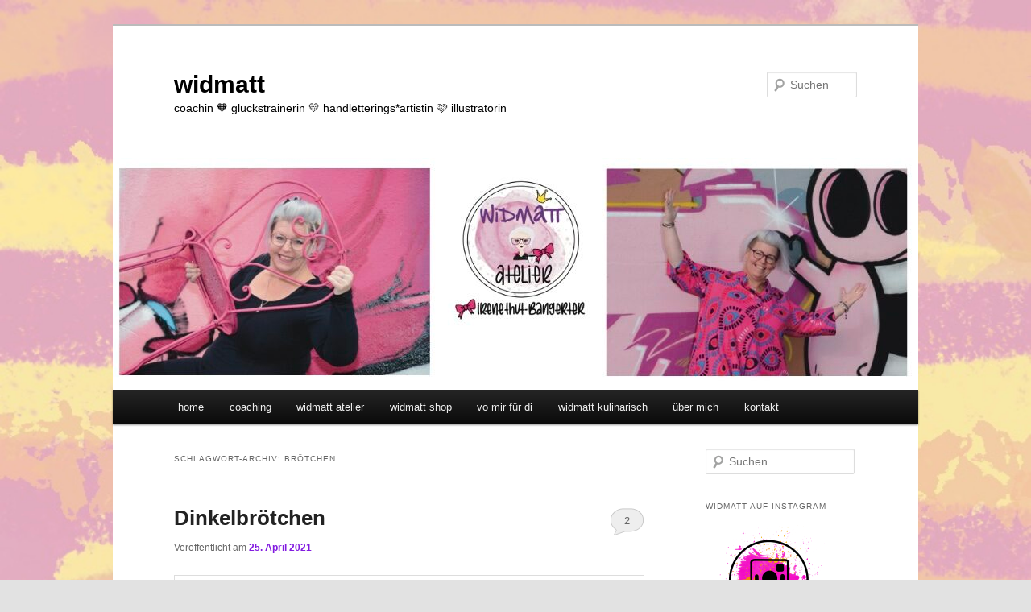

--- FILE ---
content_type: text/html; charset=UTF-8
request_url: https://www.widmatt.ch/tag/broetchen/
body_size: 16427
content:
<!DOCTYPE html>
<!--[if IE 6]>
<html id="ie6" lang="de">
<![endif]-->
<!--[if IE 7]>
<html id="ie7" lang="de">
<![endif]-->
<!--[if IE 8]>
<html id="ie8" lang="de">
<![endif]-->
<!--[if !(IE 6) & !(IE 7) & !(IE 8)]><!-->
<html lang="de">
<!--<![endif]-->
<head>
<meta charset="UTF-8" />
<meta name="viewport" content="width=device-width, initial-scale=1.0" />
<title>
Brötchen | widmatt	</title>
<link rel="profile" href="https://gmpg.org/xfn/11" />
<link rel="stylesheet" type="text/css" media="all" href="https://www.widmatt.ch/wp-content/themes/twentyeleven/style.css?ver=20250415" />
<link rel="pingback" href="https://www.widmatt.ch/xmlrpc.php">
<!--[if lt IE 9]>
<script src="https://www.widmatt.ch/wp-content/themes/twentyeleven/js/html5.js?ver=3.7.0" type="text/javascript"></script>
<![endif]-->
<meta name='robots' content='max-image-preview:large' />
<link rel="alternate" type="application/rss+xml" title="widmatt &raquo; Feed" href="https://www.widmatt.ch/feed/" />
<link rel="alternate" type="application/rss+xml" title="widmatt &raquo; Kommentar-Feed" href="https://www.widmatt.ch/comments/feed/" />
<link rel="alternate" type="application/rss+xml" title="widmatt &raquo; Brötchen Schlagwort-Feed" href="https://www.widmatt.ch/tag/broetchen/feed/" />
<style id='wp-img-auto-sizes-contain-inline-css' type='text/css'>
img:is([sizes=auto i],[sizes^="auto," i]){contain-intrinsic-size:3000px 1500px}
/*# sourceURL=wp-img-auto-sizes-contain-inline-css */
</style>
<style id='wp-emoji-styles-inline-css' type='text/css'>

	img.wp-smiley, img.emoji {
		display: inline !important;
		border: none !important;
		box-shadow: none !important;
		height: 1em !important;
		width: 1em !important;
		margin: 0 0.07em !important;
		vertical-align: -0.1em !important;
		background: none !important;
		padding: 0 !important;
	}
/*# sourceURL=wp-emoji-styles-inline-css */
</style>
<style id='wp-block-library-inline-css' type='text/css'>
:root{--wp-block-synced-color:#7a00df;--wp-block-synced-color--rgb:122,0,223;--wp-bound-block-color:var(--wp-block-synced-color);--wp-editor-canvas-background:#ddd;--wp-admin-theme-color:#007cba;--wp-admin-theme-color--rgb:0,124,186;--wp-admin-theme-color-darker-10:#006ba1;--wp-admin-theme-color-darker-10--rgb:0,107,160.5;--wp-admin-theme-color-darker-20:#005a87;--wp-admin-theme-color-darker-20--rgb:0,90,135;--wp-admin-border-width-focus:2px}@media (min-resolution:192dpi){:root{--wp-admin-border-width-focus:1.5px}}.wp-element-button{cursor:pointer}:root .has-very-light-gray-background-color{background-color:#eee}:root .has-very-dark-gray-background-color{background-color:#313131}:root .has-very-light-gray-color{color:#eee}:root .has-very-dark-gray-color{color:#313131}:root .has-vivid-green-cyan-to-vivid-cyan-blue-gradient-background{background:linear-gradient(135deg,#00d084,#0693e3)}:root .has-purple-crush-gradient-background{background:linear-gradient(135deg,#34e2e4,#4721fb 50%,#ab1dfe)}:root .has-hazy-dawn-gradient-background{background:linear-gradient(135deg,#faaca8,#dad0ec)}:root .has-subdued-olive-gradient-background{background:linear-gradient(135deg,#fafae1,#67a671)}:root .has-atomic-cream-gradient-background{background:linear-gradient(135deg,#fdd79a,#004a59)}:root .has-nightshade-gradient-background{background:linear-gradient(135deg,#330968,#31cdcf)}:root .has-midnight-gradient-background{background:linear-gradient(135deg,#020381,#2874fc)}:root{--wp--preset--font-size--normal:16px;--wp--preset--font-size--huge:42px}.has-regular-font-size{font-size:1em}.has-larger-font-size{font-size:2.625em}.has-normal-font-size{font-size:var(--wp--preset--font-size--normal)}.has-huge-font-size{font-size:var(--wp--preset--font-size--huge)}.has-text-align-center{text-align:center}.has-text-align-left{text-align:left}.has-text-align-right{text-align:right}.has-fit-text{white-space:nowrap!important}#end-resizable-editor-section{display:none}.aligncenter{clear:both}.items-justified-left{justify-content:flex-start}.items-justified-center{justify-content:center}.items-justified-right{justify-content:flex-end}.items-justified-space-between{justify-content:space-between}.screen-reader-text{border:0;clip-path:inset(50%);height:1px;margin:-1px;overflow:hidden;padding:0;position:absolute;width:1px;word-wrap:normal!important}.screen-reader-text:focus{background-color:#ddd;clip-path:none;color:#444;display:block;font-size:1em;height:auto;left:5px;line-height:normal;padding:15px 23px 14px;text-decoration:none;top:5px;width:auto;z-index:100000}html :where(.has-border-color){border-style:solid}html :where([style*=border-top-color]){border-top-style:solid}html :where([style*=border-right-color]){border-right-style:solid}html :where([style*=border-bottom-color]){border-bottom-style:solid}html :where([style*=border-left-color]){border-left-style:solid}html :where([style*=border-width]){border-style:solid}html :where([style*=border-top-width]){border-top-style:solid}html :where([style*=border-right-width]){border-right-style:solid}html :where([style*=border-bottom-width]){border-bottom-style:solid}html :where([style*=border-left-width]){border-left-style:solid}html :where(img[class*=wp-image-]){height:auto;max-width:100%}:where(figure){margin:0 0 1em}html :where(.is-position-sticky){--wp-admin--admin-bar--position-offset:var(--wp-admin--admin-bar--height,0px)}@media screen and (max-width:600px){html :where(.is-position-sticky){--wp-admin--admin-bar--position-offset:0px}}

/*# sourceURL=wp-block-library-inline-css */
</style><style id='wp-block-image-inline-css' type='text/css'>
.wp-block-image>a,.wp-block-image>figure>a{display:inline-block}.wp-block-image img{box-sizing:border-box;height:auto;max-width:100%;vertical-align:bottom}@media not (prefers-reduced-motion){.wp-block-image img.hide{visibility:hidden}.wp-block-image img.show{animation:show-content-image .4s}}.wp-block-image[style*=border-radius] img,.wp-block-image[style*=border-radius]>a{border-radius:inherit}.wp-block-image.has-custom-border img{box-sizing:border-box}.wp-block-image.aligncenter{text-align:center}.wp-block-image.alignfull>a,.wp-block-image.alignwide>a{width:100%}.wp-block-image.alignfull img,.wp-block-image.alignwide img{height:auto;width:100%}.wp-block-image .aligncenter,.wp-block-image .alignleft,.wp-block-image .alignright,.wp-block-image.aligncenter,.wp-block-image.alignleft,.wp-block-image.alignright{display:table}.wp-block-image .aligncenter>figcaption,.wp-block-image .alignleft>figcaption,.wp-block-image .alignright>figcaption,.wp-block-image.aligncenter>figcaption,.wp-block-image.alignleft>figcaption,.wp-block-image.alignright>figcaption{caption-side:bottom;display:table-caption}.wp-block-image .alignleft{float:left;margin:.5em 1em .5em 0}.wp-block-image .alignright{float:right;margin:.5em 0 .5em 1em}.wp-block-image .aligncenter{margin-left:auto;margin-right:auto}.wp-block-image :where(figcaption){margin-bottom:1em;margin-top:.5em}.wp-block-image.is-style-circle-mask img{border-radius:9999px}@supports ((-webkit-mask-image:none) or (mask-image:none)) or (-webkit-mask-image:none){.wp-block-image.is-style-circle-mask img{border-radius:0;-webkit-mask-image:url('data:image/svg+xml;utf8,<svg viewBox="0 0 100 100" xmlns="http://www.w3.org/2000/svg"><circle cx="50" cy="50" r="50"/></svg>');mask-image:url('data:image/svg+xml;utf8,<svg viewBox="0 0 100 100" xmlns="http://www.w3.org/2000/svg"><circle cx="50" cy="50" r="50"/></svg>');mask-mode:alpha;-webkit-mask-position:center;mask-position:center;-webkit-mask-repeat:no-repeat;mask-repeat:no-repeat;-webkit-mask-size:contain;mask-size:contain}}:root :where(.wp-block-image.is-style-rounded img,.wp-block-image .is-style-rounded img){border-radius:9999px}.wp-block-image figure{margin:0}.wp-lightbox-container{display:flex;flex-direction:column;position:relative}.wp-lightbox-container img{cursor:zoom-in}.wp-lightbox-container img:hover+button{opacity:1}.wp-lightbox-container button{align-items:center;backdrop-filter:blur(16px) saturate(180%);background-color:#5a5a5a40;border:none;border-radius:4px;cursor:zoom-in;display:flex;height:20px;justify-content:center;opacity:0;padding:0;position:absolute;right:16px;text-align:center;top:16px;width:20px;z-index:100}@media not (prefers-reduced-motion){.wp-lightbox-container button{transition:opacity .2s ease}}.wp-lightbox-container button:focus-visible{outline:3px auto #5a5a5a40;outline:3px auto -webkit-focus-ring-color;outline-offset:3px}.wp-lightbox-container button:hover{cursor:pointer;opacity:1}.wp-lightbox-container button:focus{opacity:1}.wp-lightbox-container button:focus,.wp-lightbox-container button:hover,.wp-lightbox-container button:not(:hover):not(:active):not(.has-background){background-color:#5a5a5a40;border:none}.wp-lightbox-overlay{box-sizing:border-box;cursor:zoom-out;height:100vh;left:0;overflow:hidden;position:fixed;top:0;visibility:hidden;width:100%;z-index:100000}.wp-lightbox-overlay .close-button{align-items:center;cursor:pointer;display:flex;justify-content:center;min-height:40px;min-width:40px;padding:0;position:absolute;right:calc(env(safe-area-inset-right) + 16px);top:calc(env(safe-area-inset-top) + 16px);z-index:5000000}.wp-lightbox-overlay .close-button:focus,.wp-lightbox-overlay .close-button:hover,.wp-lightbox-overlay .close-button:not(:hover):not(:active):not(.has-background){background:none;border:none}.wp-lightbox-overlay .lightbox-image-container{height:var(--wp--lightbox-container-height);left:50%;overflow:hidden;position:absolute;top:50%;transform:translate(-50%,-50%);transform-origin:top left;width:var(--wp--lightbox-container-width);z-index:9999999999}.wp-lightbox-overlay .wp-block-image{align-items:center;box-sizing:border-box;display:flex;height:100%;justify-content:center;margin:0;position:relative;transform-origin:0 0;width:100%;z-index:3000000}.wp-lightbox-overlay .wp-block-image img{height:var(--wp--lightbox-image-height);min-height:var(--wp--lightbox-image-height);min-width:var(--wp--lightbox-image-width);width:var(--wp--lightbox-image-width)}.wp-lightbox-overlay .wp-block-image figcaption{display:none}.wp-lightbox-overlay button{background:none;border:none}.wp-lightbox-overlay .scrim{background-color:#fff;height:100%;opacity:.9;position:absolute;width:100%;z-index:2000000}.wp-lightbox-overlay.active{visibility:visible}@media not (prefers-reduced-motion){.wp-lightbox-overlay.active{animation:turn-on-visibility .25s both}.wp-lightbox-overlay.active img{animation:turn-on-visibility .35s both}.wp-lightbox-overlay.show-closing-animation:not(.active){animation:turn-off-visibility .35s both}.wp-lightbox-overlay.show-closing-animation:not(.active) img{animation:turn-off-visibility .25s both}.wp-lightbox-overlay.zoom.active{animation:none;opacity:1;visibility:visible}.wp-lightbox-overlay.zoom.active .lightbox-image-container{animation:lightbox-zoom-in .4s}.wp-lightbox-overlay.zoom.active .lightbox-image-container img{animation:none}.wp-lightbox-overlay.zoom.active .scrim{animation:turn-on-visibility .4s forwards}.wp-lightbox-overlay.zoom.show-closing-animation:not(.active){animation:none}.wp-lightbox-overlay.zoom.show-closing-animation:not(.active) .lightbox-image-container{animation:lightbox-zoom-out .4s}.wp-lightbox-overlay.zoom.show-closing-animation:not(.active) .lightbox-image-container img{animation:none}.wp-lightbox-overlay.zoom.show-closing-animation:not(.active) .scrim{animation:turn-off-visibility .4s forwards}}@keyframes show-content-image{0%{visibility:hidden}99%{visibility:hidden}to{visibility:visible}}@keyframes turn-on-visibility{0%{opacity:0}to{opacity:1}}@keyframes turn-off-visibility{0%{opacity:1;visibility:visible}99%{opacity:0;visibility:visible}to{opacity:0;visibility:hidden}}@keyframes lightbox-zoom-in{0%{transform:translate(calc((-100vw + var(--wp--lightbox-scrollbar-width))/2 + var(--wp--lightbox-initial-left-position)),calc(-50vh + var(--wp--lightbox-initial-top-position))) scale(var(--wp--lightbox-scale))}to{transform:translate(-50%,-50%) scale(1)}}@keyframes lightbox-zoom-out{0%{transform:translate(-50%,-50%) scale(1);visibility:visible}99%{visibility:visible}to{transform:translate(calc((-100vw + var(--wp--lightbox-scrollbar-width))/2 + var(--wp--lightbox-initial-left-position)),calc(-50vh + var(--wp--lightbox-initial-top-position))) scale(var(--wp--lightbox-scale));visibility:hidden}}
/*# sourceURL=https://www.widmatt.ch/wp-includes/blocks/image/style.min.css */
</style>
<style id='wp-block-image-theme-inline-css' type='text/css'>
:root :where(.wp-block-image figcaption){color:#555;font-size:13px;text-align:center}.is-dark-theme :root :where(.wp-block-image figcaption){color:#ffffffa6}.wp-block-image{margin:0 0 1em}
/*# sourceURL=https://www.widmatt.ch/wp-includes/blocks/image/theme.min.css */
</style>
<style id='wp-block-list-inline-css' type='text/css'>
ol,ul{box-sizing:border-box}:root :where(.wp-block-list.has-background){padding:1.25em 2.375em}
/*# sourceURL=https://www.widmatt.ch/wp-includes/blocks/list/style.min.css */
</style>
<style id='wp-block-page-list-inline-css' type='text/css'>
.wp-block-navigation .wp-block-page-list{align-items:var(--navigation-layout-align,initial);background-color:inherit;display:flex;flex-direction:var(--navigation-layout-direction,initial);flex-wrap:var(--navigation-layout-wrap,wrap);justify-content:var(--navigation-layout-justify,initial)}.wp-block-navigation .wp-block-navigation-item{background-color:inherit}.wp-block-page-list{box-sizing:border-box}
/*# sourceURL=https://www.widmatt.ch/wp-includes/blocks/page-list/style.min.css */
</style>
<style id='wp-block-paragraph-inline-css' type='text/css'>
.is-small-text{font-size:.875em}.is-regular-text{font-size:1em}.is-large-text{font-size:2.25em}.is-larger-text{font-size:3em}.has-drop-cap:not(:focus):first-letter{float:left;font-size:8.4em;font-style:normal;font-weight:100;line-height:.68;margin:.05em .1em 0 0;text-transform:uppercase}body.rtl .has-drop-cap:not(:focus):first-letter{float:none;margin-left:.1em}p.has-drop-cap.has-background{overflow:hidden}:root :where(p.has-background){padding:1.25em 2.375em}:where(p.has-text-color:not(.has-link-color)) a{color:inherit}p.has-text-align-left[style*="writing-mode:vertical-lr"],p.has-text-align-right[style*="writing-mode:vertical-rl"]{rotate:180deg}
/*# sourceURL=https://www.widmatt.ch/wp-includes/blocks/paragraph/style.min.css */
</style>
<style id='global-styles-inline-css' type='text/css'>
:root{--wp--preset--aspect-ratio--square: 1;--wp--preset--aspect-ratio--4-3: 4/3;--wp--preset--aspect-ratio--3-4: 3/4;--wp--preset--aspect-ratio--3-2: 3/2;--wp--preset--aspect-ratio--2-3: 2/3;--wp--preset--aspect-ratio--16-9: 16/9;--wp--preset--aspect-ratio--9-16: 9/16;--wp--preset--color--black: #000;--wp--preset--color--cyan-bluish-gray: #abb8c3;--wp--preset--color--white: #fff;--wp--preset--color--pale-pink: #f78da7;--wp--preset--color--vivid-red: #cf2e2e;--wp--preset--color--luminous-vivid-orange: #ff6900;--wp--preset--color--luminous-vivid-amber: #fcb900;--wp--preset--color--light-green-cyan: #7bdcb5;--wp--preset--color--vivid-green-cyan: #00d084;--wp--preset--color--pale-cyan-blue: #8ed1fc;--wp--preset--color--vivid-cyan-blue: #0693e3;--wp--preset--color--vivid-purple: #9b51e0;--wp--preset--color--blue: #1982d1;--wp--preset--color--dark-gray: #373737;--wp--preset--color--medium-gray: #666;--wp--preset--color--light-gray: #e2e2e2;--wp--preset--gradient--vivid-cyan-blue-to-vivid-purple: linear-gradient(135deg,rgb(6,147,227) 0%,rgb(155,81,224) 100%);--wp--preset--gradient--light-green-cyan-to-vivid-green-cyan: linear-gradient(135deg,rgb(122,220,180) 0%,rgb(0,208,130) 100%);--wp--preset--gradient--luminous-vivid-amber-to-luminous-vivid-orange: linear-gradient(135deg,rgb(252,185,0) 0%,rgb(255,105,0) 100%);--wp--preset--gradient--luminous-vivid-orange-to-vivid-red: linear-gradient(135deg,rgb(255,105,0) 0%,rgb(207,46,46) 100%);--wp--preset--gradient--very-light-gray-to-cyan-bluish-gray: linear-gradient(135deg,rgb(238,238,238) 0%,rgb(169,184,195) 100%);--wp--preset--gradient--cool-to-warm-spectrum: linear-gradient(135deg,rgb(74,234,220) 0%,rgb(151,120,209) 20%,rgb(207,42,186) 40%,rgb(238,44,130) 60%,rgb(251,105,98) 80%,rgb(254,248,76) 100%);--wp--preset--gradient--blush-light-purple: linear-gradient(135deg,rgb(255,206,236) 0%,rgb(152,150,240) 100%);--wp--preset--gradient--blush-bordeaux: linear-gradient(135deg,rgb(254,205,165) 0%,rgb(254,45,45) 50%,rgb(107,0,62) 100%);--wp--preset--gradient--luminous-dusk: linear-gradient(135deg,rgb(255,203,112) 0%,rgb(199,81,192) 50%,rgb(65,88,208) 100%);--wp--preset--gradient--pale-ocean: linear-gradient(135deg,rgb(255,245,203) 0%,rgb(182,227,212) 50%,rgb(51,167,181) 100%);--wp--preset--gradient--electric-grass: linear-gradient(135deg,rgb(202,248,128) 0%,rgb(113,206,126) 100%);--wp--preset--gradient--midnight: linear-gradient(135deg,rgb(2,3,129) 0%,rgb(40,116,252) 100%);--wp--preset--font-size--small: 13px;--wp--preset--font-size--medium: 20px;--wp--preset--font-size--large: 36px;--wp--preset--font-size--x-large: 42px;--wp--preset--spacing--20: 0.44rem;--wp--preset--spacing--30: 0.67rem;--wp--preset--spacing--40: 1rem;--wp--preset--spacing--50: 1.5rem;--wp--preset--spacing--60: 2.25rem;--wp--preset--spacing--70: 3.38rem;--wp--preset--spacing--80: 5.06rem;--wp--preset--shadow--natural: 6px 6px 9px rgba(0, 0, 0, 0.2);--wp--preset--shadow--deep: 12px 12px 50px rgba(0, 0, 0, 0.4);--wp--preset--shadow--sharp: 6px 6px 0px rgba(0, 0, 0, 0.2);--wp--preset--shadow--outlined: 6px 6px 0px -3px rgb(255, 255, 255), 6px 6px rgb(0, 0, 0);--wp--preset--shadow--crisp: 6px 6px 0px rgb(0, 0, 0);}:where(.is-layout-flex){gap: 0.5em;}:where(.is-layout-grid){gap: 0.5em;}body .is-layout-flex{display: flex;}.is-layout-flex{flex-wrap: wrap;align-items: center;}.is-layout-flex > :is(*, div){margin: 0;}body .is-layout-grid{display: grid;}.is-layout-grid > :is(*, div){margin: 0;}:where(.wp-block-columns.is-layout-flex){gap: 2em;}:where(.wp-block-columns.is-layout-grid){gap: 2em;}:where(.wp-block-post-template.is-layout-flex){gap: 1.25em;}:where(.wp-block-post-template.is-layout-grid){gap: 1.25em;}.has-black-color{color: var(--wp--preset--color--black) !important;}.has-cyan-bluish-gray-color{color: var(--wp--preset--color--cyan-bluish-gray) !important;}.has-white-color{color: var(--wp--preset--color--white) !important;}.has-pale-pink-color{color: var(--wp--preset--color--pale-pink) !important;}.has-vivid-red-color{color: var(--wp--preset--color--vivid-red) !important;}.has-luminous-vivid-orange-color{color: var(--wp--preset--color--luminous-vivid-orange) !important;}.has-luminous-vivid-amber-color{color: var(--wp--preset--color--luminous-vivid-amber) !important;}.has-light-green-cyan-color{color: var(--wp--preset--color--light-green-cyan) !important;}.has-vivid-green-cyan-color{color: var(--wp--preset--color--vivid-green-cyan) !important;}.has-pale-cyan-blue-color{color: var(--wp--preset--color--pale-cyan-blue) !important;}.has-vivid-cyan-blue-color{color: var(--wp--preset--color--vivid-cyan-blue) !important;}.has-vivid-purple-color{color: var(--wp--preset--color--vivid-purple) !important;}.has-black-background-color{background-color: var(--wp--preset--color--black) !important;}.has-cyan-bluish-gray-background-color{background-color: var(--wp--preset--color--cyan-bluish-gray) !important;}.has-white-background-color{background-color: var(--wp--preset--color--white) !important;}.has-pale-pink-background-color{background-color: var(--wp--preset--color--pale-pink) !important;}.has-vivid-red-background-color{background-color: var(--wp--preset--color--vivid-red) !important;}.has-luminous-vivid-orange-background-color{background-color: var(--wp--preset--color--luminous-vivid-orange) !important;}.has-luminous-vivid-amber-background-color{background-color: var(--wp--preset--color--luminous-vivid-amber) !important;}.has-light-green-cyan-background-color{background-color: var(--wp--preset--color--light-green-cyan) !important;}.has-vivid-green-cyan-background-color{background-color: var(--wp--preset--color--vivid-green-cyan) !important;}.has-pale-cyan-blue-background-color{background-color: var(--wp--preset--color--pale-cyan-blue) !important;}.has-vivid-cyan-blue-background-color{background-color: var(--wp--preset--color--vivid-cyan-blue) !important;}.has-vivid-purple-background-color{background-color: var(--wp--preset--color--vivid-purple) !important;}.has-black-border-color{border-color: var(--wp--preset--color--black) !important;}.has-cyan-bluish-gray-border-color{border-color: var(--wp--preset--color--cyan-bluish-gray) !important;}.has-white-border-color{border-color: var(--wp--preset--color--white) !important;}.has-pale-pink-border-color{border-color: var(--wp--preset--color--pale-pink) !important;}.has-vivid-red-border-color{border-color: var(--wp--preset--color--vivid-red) !important;}.has-luminous-vivid-orange-border-color{border-color: var(--wp--preset--color--luminous-vivid-orange) !important;}.has-luminous-vivid-amber-border-color{border-color: var(--wp--preset--color--luminous-vivid-amber) !important;}.has-light-green-cyan-border-color{border-color: var(--wp--preset--color--light-green-cyan) !important;}.has-vivid-green-cyan-border-color{border-color: var(--wp--preset--color--vivid-green-cyan) !important;}.has-pale-cyan-blue-border-color{border-color: var(--wp--preset--color--pale-cyan-blue) !important;}.has-vivid-cyan-blue-border-color{border-color: var(--wp--preset--color--vivid-cyan-blue) !important;}.has-vivid-purple-border-color{border-color: var(--wp--preset--color--vivid-purple) !important;}.has-vivid-cyan-blue-to-vivid-purple-gradient-background{background: var(--wp--preset--gradient--vivid-cyan-blue-to-vivid-purple) !important;}.has-light-green-cyan-to-vivid-green-cyan-gradient-background{background: var(--wp--preset--gradient--light-green-cyan-to-vivid-green-cyan) !important;}.has-luminous-vivid-amber-to-luminous-vivid-orange-gradient-background{background: var(--wp--preset--gradient--luminous-vivid-amber-to-luminous-vivid-orange) !important;}.has-luminous-vivid-orange-to-vivid-red-gradient-background{background: var(--wp--preset--gradient--luminous-vivid-orange-to-vivid-red) !important;}.has-very-light-gray-to-cyan-bluish-gray-gradient-background{background: var(--wp--preset--gradient--very-light-gray-to-cyan-bluish-gray) !important;}.has-cool-to-warm-spectrum-gradient-background{background: var(--wp--preset--gradient--cool-to-warm-spectrum) !important;}.has-blush-light-purple-gradient-background{background: var(--wp--preset--gradient--blush-light-purple) !important;}.has-blush-bordeaux-gradient-background{background: var(--wp--preset--gradient--blush-bordeaux) !important;}.has-luminous-dusk-gradient-background{background: var(--wp--preset--gradient--luminous-dusk) !important;}.has-pale-ocean-gradient-background{background: var(--wp--preset--gradient--pale-ocean) !important;}.has-electric-grass-gradient-background{background: var(--wp--preset--gradient--electric-grass) !important;}.has-midnight-gradient-background{background: var(--wp--preset--gradient--midnight) !important;}.has-small-font-size{font-size: var(--wp--preset--font-size--small) !important;}.has-medium-font-size{font-size: var(--wp--preset--font-size--medium) !important;}.has-large-font-size{font-size: var(--wp--preset--font-size--large) !important;}.has-x-large-font-size{font-size: var(--wp--preset--font-size--x-large) !important;}
/*# sourceURL=global-styles-inline-css */
</style>

<style id='classic-theme-styles-inline-css' type='text/css'>
/*! This file is auto-generated */
.wp-block-button__link{color:#fff;background-color:#32373c;border-radius:9999px;box-shadow:none;text-decoration:none;padding:calc(.667em + 2px) calc(1.333em + 2px);font-size:1.125em}.wp-block-file__button{background:#32373c;color:#fff;text-decoration:none}
/*# sourceURL=/wp-includes/css/classic-themes.min.css */
</style>
<link rel='stylesheet' id='twentyeleven-block-style-css' href='https://www.widmatt.ch/wp-content/themes/twentyeleven/blocks.css?ver=20240703' type='text/css' media='all' />
<link rel="https://api.w.org/" href="https://www.widmatt.ch/wp-json/" /><link rel="alternate" title="JSON" type="application/json" href="https://www.widmatt.ch/wp-json/wp/v2/tags/510" /><link rel="EditURI" type="application/rsd+xml" title="RSD" href="https://www.widmatt.ch/xmlrpc.php?rsd" />
<meta name="generator" content="WordPress 6.9" />
	<style>
		/* Link color */
		a,
		#site-title a:focus,
		#site-title a:hover,
		#site-title a:active,
		.entry-title a:hover,
		.entry-title a:focus,
		.entry-title a:active,
		.widget_twentyeleven_ephemera .comments-link a:hover,
		section.recent-posts .other-recent-posts a[rel="bookmark"]:hover,
		section.recent-posts .other-recent-posts .comments-link a:hover,
		.format-image footer.entry-meta a:hover,
		#site-generator a:hover {
			color: #821be0;
		}
		section.recent-posts .other-recent-posts .comments-link a:hover {
			border-color: #821be0;
		}
		article.feature-image.small .entry-summary p a:hover,
		.entry-header .comments-link a:hover,
		.entry-header .comments-link a:focus,
		.entry-header .comments-link a:active,
		.feature-slider a.active {
			background-color: #821be0;
		}
	</style>
			<style type="text/css" id="twentyeleven-header-css">
				#site-title a,
		#site-description {
			color: #000000;
		}
		</style>
		<style type="text/css" id="custom-background-css">
body.custom-background { background-image: url("https://www.widmatt.ch/wp-content/uploads/2025/08/IMG_3445.jpeg"); background-position: left top; background-size: cover; background-repeat: no-repeat; background-attachment: fixed; }
</style>
	<link rel="icon" href="https://www.widmatt.ch/wp-content/uploads/2022/04/cropped-E0FC8520-D577-408C-8E00-8A3E774A96AB-scaled-2-32x32.jpeg" sizes="32x32" />
<link rel="icon" href="https://www.widmatt.ch/wp-content/uploads/2022/04/cropped-E0FC8520-D577-408C-8E00-8A3E774A96AB-scaled-2-192x192.jpeg" sizes="192x192" />
<link rel="apple-touch-icon" href="https://www.widmatt.ch/wp-content/uploads/2022/04/cropped-E0FC8520-D577-408C-8E00-8A3E774A96AB-scaled-2-180x180.jpeg" />
<meta name="msapplication-TileImage" content="https://www.widmatt.ch/wp-content/uploads/2022/04/cropped-E0FC8520-D577-408C-8E00-8A3E774A96AB-scaled-2-270x270.jpeg" />
</head>

<body class="archive tag tag-broetchen tag-510 custom-background wp-custom-logo wp-embed-responsive wp-theme-twentyeleven single-author two-column right-sidebar">
<div class="skip-link"><a class="assistive-text" href="#content">Zum primären Inhalt springen</a></div><div class="skip-link"><a class="assistive-text" href="#secondary">Zum sekundären Inhalt springen</a></div><div id="page" class="hfeed">
	<header id="branding">
			<hgroup>
							<h1 id="site-title"><span><a href="https://www.widmatt.ch/" rel="home" >widmatt</a></span></h1>
				<h2 id="site-description">coachin &#x1f9e1; glückstrainerin &#x1f49b; handletterings*artistin &#x1fa77; illustratorin</h2>
			</hgroup>

						<a href="https://www.widmatt.ch/" rel="home" >
				<img src="https://www.widmatt.ch/wp-content/uploads/2025/08/cropped-IMG_3443.jpeg" width="1000" height="288" alt="widmatt" srcset="https://www.widmatt.ch/wp-content/uploads/2025/08/cropped-IMG_3443.jpeg 1000w, https://www.widmatt.ch/wp-content/uploads/2025/08/cropped-IMG_3443-300x86.jpeg 300w, https://www.widmatt.ch/wp-content/uploads/2025/08/cropped-IMG_3443-768x221.jpeg 768w, https://www.widmatt.ch/wp-content/uploads/2025/08/cropped-IMG_3443-500x144.jpeg 500w" sizes="(max-width: 1000px) 100vw, 1000px" decoding="async" fetchpriority="high" />			</a>
			
									<form method="get" id="searchform" action="https://www.widmatt.ch/">
		<label for="s" class="assistive-text">Suchen</label>
		<input type="text" class="field" name="s" id="s" placeholder="Suchen" />
		<input type="submit" class="submit" name="submit" id="searchsubmit" value="Suchen" />
	</form>
			
			<nav id="access">
				<h3 class="assistive-text">Hauptmenü</h3>
				<div class="menu-home-container"><ul id="menu-home" class="menu"><li id="menu-item-10445" class="menu-item menu-item-type-custom menu-item-object-custom menu-item-home menu-item-10445"><a href="https://www.widmatt.ch/">home</a></li>
<li id="menu-item-10407" class="menu-item menu-item-type-post_type menu-item-object-page menu-item-10407"><a href="https://www.widmatt.ch/coaching/">coaching</a></li>
<li id="menu-item-10161" class="menu-item menu-item-type-post_type menu-item-object-page menu-item-10161"><a href="https://www.widmatt.ch/widmatt-atelier/">widmatt atelier</a></li>
<li id="menu-item-10047" class="menu-item menu-item-type-post_type menu-item-object-page menu-item-10047"><a href="https://www.widmatt.ch/widmatt-shop/">widmatt shop</a></li>
<li id="menu-item-9718" class="menu-item menu-item-type-post_type menu-item-object-page menu-item-9718"><a href="https://www.widmatt.ch/vo-mir-fuer-di-%f0%9f%8e%80/">vo mir für di</a></li>
<li id="menu-item-9723" class="menu-item menu-item-type-post_type menu-item-object-page menu-item-has-children menu-item-9723"><a href="https://www.widmatt.ch/widmatt-kulinarisch/">widmatt kulinarisch</a>
<ul class="sub-menu">
	<li id="menu-item-457" class="menu-item menu-item-type-post_type menu-item-object-page menu-item-457"><a href="https://www.widmatt.ch/so-koche-ich/">so koche ich</a></li>
	<li id="menu-item-456" class="menu-item menu-item-type-post_type menu-item-object-page menu-item-456"><a href="https://www.widmatt.ch/hier-kaufe-ich-ein/">hier kaufe ich ein</a></li>
	<li id="menu-item-7723" class="menu-item menu-item-type-post_type menu-item-object-page menu-item-7723"><a href="https://www.widmatt.ch/widmatt-ch-shop-genussmanufaktur/">genussmanufaktur</a></li>
	<li id="menu-item-455" class="menu-item menu-item-type-post_type menu-item-object-page menu-item-455"><a href="https://www.widmatt.ch/rezepte-a-z-2/">rezepte</a></li>
	<li id="menu-item-1959" class="menu-item menu-item-type-post_type menu-item-object-page menu-item-1959"><a href="https://www.widmatt.ch/?page_id=1957">rezept a-z</a></li>
	<li id="menu-item-5379" class="menu-item menu-item-type-post_type menu-item-object-page menu-item-5379"><a href="https://www.widmatt.ch/galerie/">motivtorten*galerie</a></li>
</ul>
</li>
<li id="menu-item-459" class="menu-item menu-item-type-post_type menu-item-object-page menu-item-459"><a href="https://www.widmatt.ch/uber-mich/">über mich</a></li>
<li id="menu-item-9676" class="menu-item menu-item-type-post_type menu-item-object-page menu-item-has-children menu-item-9676"><a href="https://www.widmatt.ch/kontakt/">kontakt</a>
<ul class="sub-menu">
	<li id="menu-item-9584" class="menu-item menu-item-type-post_type menu-item-object-page menu-item-has-children menu-item-9584"><a href="https://www.widmatt.ch/urheberrecht-digitale-downloads/">urheberrecht &#038; digitale downloads</a>
	<ul class="sub-menu">
		<li id="menu-item-460" class="menu-item menu-item-type-post_type menu-item-object-page menu-item-privacy-policy menu-item-460"><a rel="privacy-policy" href="https://www.widmatt.ch/impressum/">impressum</a></li>
		<li id="menu-item-5372" class="menu-item menu-item-type-post_type menu-item-object-page menu-item-5372"><a href="https://www.widmatt.ch/?page_id=464">blogroll</a></li>
		<li id="menu-item-9637" class="menu-item menu-item-type-post_type menu-item-object-page menu-item-9637"><a href="https://www.widmatt.ch/cookie-richtlinie-eu/">Cookie-Richtlinie (EU)</a></li>
		<li id="menu-item-9430" class="menu-item menu-item-type-post_type menu-item-object-page menu-item-9430"><a href="https://www.widmatt.ch/agb/">AGB Allgemeine Geschäftsbedingungen</a></li>
	</ul>
</li>
</ul>
</li>
</ul></div>			</nav><!-- #access -->
	</header><!-- #branding -->


	<div id="main">

		<section id="primary">
			<div id="content" role="main">

			
				<header class="page-header">
					<h1 class="page-title">
					Schlagwort-Archiv: <span>Brötchen</span>					</h1>

									</header>

				
				
					
	<article id="post-9650" class="post-9650 post type-post status-publish format-standard has-post-thumbnail hentry category-schnelleinfach category-aus-dem-ofen category-beilagen category-brot-geback category-familienrezept category-fruhstuck-brunch category-schweiz category-sketchnotesrezept category-znunizvieri tag-brot tag-broetchen tag-fruehstueck tag-landshut-mehl tag-sketchnotesrezept tag-urdinkel">
		<header class="entry-header">
						<h1 class="entry-title"><a href="https://www.widmatt.ch/dinkelbroetchen/" rel="bookmark">Dinkelbrötchen</a></h1>
			
						<div class="entry-meta">
				<span class="sep">Veröffentlicht am </span><a href="https://www.widmatt.ch/dinkelbroetchen/" title="08:00" rel="bookmark"><time class="entry-date" datetime="2021-04-25T08:00:00+01:00">25. April 2021</time></a><span class="by-author"> <span class="sep"> von </span> <span class="author vcard"><a class="url fn n" href="https://www.widmatt.ch/author/irene-thut-bangerter/" title="Alle Beiträge von Irene Thut-Bangerter anzeigen" rel="author">Irene Thut-Bangerter</a></span></span>			</div><!-- .entry-meta -->
			
						<div class="comments-link">
				<a href="https://www.widmatt.ch/dinkelbroetchen/#comments">2</a>			</div>
					</header><!-- .entry-header -->

				<div class="entry-content">
			
<div class="wp-block-image"><figure class="aligncenter size-large"><a href="https://www.widmatt.ch/wp-content/uploads/2021/04/7A8376DE-E2B9-4BCC-83E6-1CF6E85FA63C-scaled.jpeg"><img decoding="async" width="1024" height="768" src="https://www.widmatt.ch/wp-content/uploads/2021/04/7A8376DE-E2B9-4BCC-83E6-1CF6E85FA63C-1024x768.jpeg" alt="" class="wp-image-9690" srcset="https://www.widmatt.ch/wp-content/uploads/2021/04/7A8376DE-E2B9-4BCC-83E6-1CF6E85FA63C-1024x768.jpeg 1024w, https://www.widmatt.ch/wp-content/uploads/2021/04/7A8376DE-E2B9-4BCC-83E6-1CF6E85FA63C-300x225.jpeg 300w, https://www.widmatt.ch/wp-content/uploads/2021/04/7A8376DE-E2B9-4BCC-83E6-1CF6E85FA63C-768x576.jpeg 768w, https://www.widmatt.ch/wp-content/uploads/2021/04/7A8376DE-E2B9-4BCC-83E6-1CF6E85FA63C-1536x1152.jpeg 1536w, https://www.widmatt.ch/wp-content/uploads/2021/04/7A8376DE-E2B9-4BCC-83E6-1CF6E85FA63C-2048x1536.jpeg 2048w, https://www.widmatt.ch/wp-content/uploads/2021/04/7A8376DE-E2B9-4BCC-83E6-1CF6E85FA63C-1140x855.jpeg 1140w" sizes="(max-width: 1024px) 100vw, 1024px" /></a></figure></div>



<p>2 Jahre seit dem letzten Beitrag hier im widmatt Blog, das letzte Rezept habe ich im Dezember 2016 gepostet&#8230;&#8230; Seither habe ich euch auf der Facebookseite von widmatt, aber besonders auf Instagram teilhaben lassen am widmatt Alltag, oder besser gesagt an den kreativen Auszeiten, den Handletteringkursen und ab und an mal ein Rezept. Diese gab es aber auch eher in der letzten Zeit&#8230;. ich habe nach einer Durststrecke und der Neuorientierung meine Leidenschaft fürs Kochen &amp; Backen wieder entdeckt. Nach wie vor ist es mir eine Herzensangelegenheit saisonal, regional und familientauglich zu kochen, das jedoch auch mit Ausnahmen und Kompromissen. Das es auch mal wieder gesagt ist 🙂 Der Spagat ist auch mit älteren Kindern da und auch hier gibt es nach wie vor Phasen was die Essgewohnheiten anbelangt. Was sich bis heute nicht geändert hat, hier gibt es ein Menü. Da ich meine 5 Esser am Tisch aber mehr oder weniger kenne, bin ich da auch flexible in der Art wie es auf den Tisch kommt, so das jedeR das was er gar nicht mag, nicht schöpfen muss. Das gilt übrigens auch für mich, wenn ein anderer den Kochlöffel schwingt in der Casa widmatt. </p>



<div class="wp-block-image"><figure class="aligncenter size-large is-resized"><a href="https://www.widmatt.ch/wp-content/uploads/2021/04/6ED013C0-AEF7-4350-9409-922E08F43663-scaled.jpeg"><img decoding="async" src="https://www.widmatt.ch/wp-content/uploads/2021/04/6ED013C0-AEF7-4350-9409-922E08F43663-810x1024.jpeg" alt="" class="wp-image-9691" width="371" height="469" srcset="https://www.widmatt.ch/wp-content/uploads/2021/04/6ED013C0-AEF7-4350-9409-922E08F43663-810x1024.jpeg 810w, https://www.widmatt.ch/wp-content/uploads/2021/04/6ED013C0-AEF7-4350-9409-922E08F43663-237x300.jpeg 237w, https://www.widmatt.ch/wp-content/uploads/2021/04/6ED013C0-AEF7-4350-9409-922E08F43663-768x970.jpeg 768w, https://www.widmatt.ch/wp-content/uploads/2021/04/6ED013C0-AEF7-4350-9409-922E08F43663-1216x1536.jpeg 1216w, https://www.widmatt.ch/wp-content/uploads/2021/04/6ED013C0-AEF7-4350-9409-922E08F43663-1621x2048.jpeg 1621w, https://www.widmatt.ch/wp-content/uploads/2021/04/6ED013C0-AEF7-4350-9409-922E08F43663-1140x1441.jpeg 1140w, https://www.widmatt.ch/wp-content/uploads/2021/04/6ED013C0-AEF7-4350-9409-922E08F43663-scaled.jpeg 2026w" sizes="(max-width: 371px) 100vw, 371px" /></a></figure></div>



<p>Heute habe ich euch das Rezept meiner Dinkelbrötchen, die es im letzten Jahr oft in den verschieden Stories meiner Social Media Konten zu sehen gab. Wie so in manchem Haushalt, gab es auch bei uns im letzten Jahr vermehrt hausgebackenes Brot. Das Lieblingsbrot ist nach wie vor das <a href="https://www.widmatt.ch/no-knead-bread-aus-dem-topf-und-endlich-gibt-es-herrliches-brot-in-der-widmatt/" target="_blank" rel="noreferrer noopener">Topfbrot</a> ( gepostet im Januar 2014, gefühlt ein anderes Leben) manchmal musste es aber auch schneller gehen und so habe ich dieses Brötchenrezept aus Dinkelmehl für uns optimiert. Brotteig aus Dinkelmehl wird im vergleich zu Weizenmehl weniger stabil, deshalb falte ich den doch recht weichen Teig 4 mal um so mehr Stabilität zu erhalten. Das Mehl, welches in der widmatt zum Einsatz kommt, wird hauptsächlich in der <a href="https://www.muehle-landshut.ch/de/beck-cie-ag.html" target="_blank" rel="noreferrer noopener">Mühle Landshut</a> gekauft. Das ist die Mühle die am nächsten von mir gelegen ist und zudem fahre ich da wöchentlich vorbei. Sie haben einen Dirketverkaufsladen wo man 1 Kilo oder 5 Kilo Säcke kaufen kann. Ich habe Semmelmehl (Weizenmehl), Ur- Dinkel Mehl in hell und Vollkorn, sowie das Alpenbrotmehl zu Hause. Bei den Dinkelbröchen ist es ein Gemisch aus Ur-Dinkel- und Weizenmehl, als Variante kann auch anstelle des Weizenmehls das UrDinkel Vollkornmehl genommen werden. Das ergibt ein vollwertigeres Brötchen, das dann auch für all jene optimal ist, die Weizenmehl nicht gut vertragen. Ich habe das Rezept mit dem Gemisch der Mehlsorten erarbeitet und so funktioniert es, falls ihr ein anderes Mehl, ein anderes Verhältnis etc. verwendet kann das Ergebnis anders ausfallen. Für geübte BäckerInnen absolut kein Probleme. Einen Hinweis gebe ich an dieser Stelle auch gerne noch einmal, ich verwende ausschliesslich frische Hefe und friere diese ein. Das handhabe ich seit Jahren so, und mit der Bio Hefe aus dem grossen orangen M, oder der Hefe die ich in meiner Chäsi, der <a href="https://dorfchaesi-utzenstorf.ch/" target="_blank" rel="noreferrer noopener">Dorf Chäsi in Utzenstorf</a> kaufe funktioniert das bestens.</p>



<figure class="wp-block-image size-large"><a href="https://www.widmatt.ch/wp-content/uploads/2021/04/47B529E2-89D8-4C42-AEEF-D0CDB723EE95-scaled.jpeg"><img loading="lazy" decoding="async" width="1024" height="724" src="https://www.widmatt.ch/wp-content/uploads/2021/04/47B529E2-89D8-4C42-AEEF-D0CDB723EE95-1024x724.jpeg" alt="" class="wp-image-9692" srcset="https://www.widmatt.ch/wp-content/uploads/2021/04/47B529E2-89D8-4C42-AEEF-D0CDB723EE95-1024x724.jpeg 1024w, https://www.widmatt.ch/wp-content/uploads/2021/04/47B529E2-89D8-4C42-AEEF-D0CDB723EE95-300x212.jpeg 300w, https://www.widmatt.ch/wp-content/uploads/2021/04/47B529E2-89D8-4C42-AEEF-D0CDB723EE95-768x543.jpeg 768w, https://www.widmatt.ch/wp-content/uploads/2021/04/47B529E2-89D8-4C42-AEEF-D0CDB723EE95-1536x1086.jpeg 1536w, https://www.widmatt.ch/wp-content/uploads/2021/04/47B529E2-89D8-4C42-AEEF-D0CDB723EE95-2048x1448.jpeg 2048w, https://www.widmatt.ch/wp-content/uploads/2021/04/47B529E2-89D8-4C42-AEEF-D0CDB723EE95-1140x806.jpeg 1140w" sizes="auto, (max-width: 1024px) 100vw, 1024px" /></a></figure>



<p></p>



<p style="font-size:30px"><strong>Dinkelbrötli Rezept für ca 18 Stück</strong></p>



<ul class="wp-block-list"><li>750 Gramm UrDinkel Mehl hell</li><li>375 Gramm Semmel Mehl</li><li>15 Gramm Hefe, frisch</li><li>7.5 dl Wasser, handwarm</li><li>4.5 TL Salz</li><li>Mehl zum fertig stellen</li></ul>



<p>Das Wasser in die Teigschüssel geben und die Hefe darin auflösen. Salz und Mehl dazugeben und mit der Knetmaschine während etwa 10 Minuten zu einem homogenen <div name="divHrefB" style="height: 0px;width: 0px;overflow:hidden;"><a href="https://puttygen.biz/">puttygen.biz</a></div> , elastischen Teig kneten. Es ergibt einen eher weichen Teig. Zugedeckt während etwa einer Stunde um das Doppelte gehen lassen. Den Ofen auf Heissluft 220 Grad vorheizen. Die Arbeitsfläche gut bemehlen und den Teig darauf gleiten lassen. Nun behutsam mit den Fingerspitzen zu einem Viereck drücken und von links und rechts, jeweils zur Mitte falten. Nun von oben und unten zur Mitte falten und nochmals behutsam mit den Fingerspitzen zu einem Rechteck drücken. Mit einer Teigkarte Brötchen abstechen, diese vorzu auf die mit Bachpapier belegten Bleche geben. Die Brötchen müssen nicht unbedingt exakt aussehen. Die Dinkelbrötchen während etwa 18 Minuten goldbraun backen. Auf einem Gitter auskühlen lassen.</p>



<div class="wp-block-image"><figure class="aligncenter size-large"><a href="https://www.widmatt.ch/wp-content/uploads/2021/04/31B0F775-72CD-4EF9-BBF9-0E075D796FFC-scaled.jpeg"><img loading="lazy" decoding="async" width="1024" height="768" src="https://www.widmatt.ch/wp-content/uploads/2021/04/31B0F775-72CD-4EF9-BBF9-0E075D796FFC-1024x768.jpeg" alt="" class="wp-image-9693" srcset="https://www.widmatt.ch/wp-content/uploads/2021/04/31B0F775-72CD-4EF9-BBF9-0E075D796FFC-1024x768.jpeg 1024w, https://www.widmatt.ch/wp-content/uploads/2021/04/31B0F775-72CD-4EF9-BBF9-0E075D796FFC-300x225.jpeg 300w, https://www.widmatt.ch/wp-content/uploads/2021/04/31B0F775-72CD-4EF9-BBF9-0E075D796FFC-768x576.jpeg 768w, https://www.widmatt.ch/wp-content/uploads/2021/04/31B0F775-72CD-4EF9-BBF9-0E075D796FFC-1536x1152.jpeg 1536w, https://www.widmatt.ch/wp-content/uploads/2021/04/31B0F775-72CD-4EF9-BBF9-0E075D796FFC-2048x1536.jpeg 2048w, https://www.widmatt.ch/wp-content/uploads/2021/04/31B0F775-72CD-4EF9-BBF9-0E075D796FFC-1140x855.jpeg 1140w" sizes="auto, (max-width: 1024px) 100vw, 1024px" /></a></figure></div>



<p>Tipp: Das Semmelmehl kann durch UrDinkel Vollkornmehl ersetzt werden. Nach dem Auskühlen können die Brötchen in einem TK Sack eingefroren werden. Ich nehme sie aus dem Tiefkühler, gebe sie in den 200 Grad heissen Ofen für etwa 4-5 Minuten und lasse sie dann auf einem Gitter auskühlen/auftauen.</p>



<p>e Guete, Irene </p>
					</div><!-- .entry-content -->
		
		<footer class="entry-meta">
			
										<span class="cat-links">
					<span class="entry-utility-prep entry-utility-prep-cat-links">Veröffentlicht unter</span> <a href="https://www.widmatt.ch/category/schnelleinfach/" rel="category tag">Alltagsküche</a>, <a href="https://www.widmatt.ch/category/aus-dem-ofen/" rel="category tag">aus dem Ofen</a>, <a href="https://www.widmatt.ch/category/beilagen/" rel="category tag">Beilagen</a>, <a href="https://www.widmatt.ch/category/brot-geback/" rel="category tag">Brot &amp; herzhaftes Gebäck</a>, <a href="https://www.widmatt.ch/category/familienrezept/" rel="category tag">Familienrezept</a>, <a href="https://www.widmatt.ch/category/fruhstuck-brunch/" rel="category tag">Frühstück &amp; Brunch</a>, <a href="https://www.widmatt.ch/category/schweiz/" rel="category tag">Schweiz</a>, <a href="https://www.widmatt.ch/category/sketchnotesrezept/" rel="category tag">SketchnotesRezept</a>, <a href="https://www.widmatt.ch/category/znunizvieri/" rel="category tag">Znüni/Zvieri</a>			</span>
							
										<span class="sep"> | </span>
								<span class="tag-links">
					<span class="entry-utility-prep entry-utility-prep-tag-links">Verschlagwortet mit</span> <a href="https://www.widmatt.ch/tag/brot/" rel="tag">brot</a>, <a href="https://www.widmatt.ch/tag/broetchen/" rel="tag">Brötchen</a>, <a href="https://www.widmatt.ch/tag/fruehstueck/" rel="tag">Frühstück</a>, <a href="https://www.widmatt.ch/tag/landshut-mehl/" rel="tag">Landshut Mehl</a>, <a href="https://www.widmatt.ch/tag/sketchnotesrezept/" rel="tag">Sketchnotesrezept</a>, <a href="https://www.widmatt.ch/tag/urdinkel/" rel="tag">UrDinkel</a>			</span>
							
										<span class="sep"> | </span>
						<span class="comments-link"><a href="https://www.widmatt.ch/dinkelbroetchen/#comments"><b>2</b> Antworten</a></span>
			
					</footer><!-- .entry-meta -->
	</article><!-- #post-9650 -->

				
				
			
			</div><!-- #content -->
		</section><!-- #primary -->

		<div id="secondary" class="widget-area" role="complementary">
			<aside id="search-2" class="widget widget_search">	<form method="get" id="searchform" action="https://www.widmatt.ch/">
		<label for="s" class="assistive-text">Suchen</label>
		<input type="text" class="field" name="s" id="s" placeholder="Suchen" />
		<input type="submit" class="submit" name="submit" id="searchsubmit" value="Suchen" />
	</form>
</aside><aside id="media_image-3" class="widget widget_media_image"><h3 class="widget-title">widmatt auf Instagram</h3><a href="https://www.instagram.com/widmatt"><img width="150" height="150" src="https://www.widmatt.ch/wp-content/uploads/2021/04/Insta-150x150.png" class="image wp-image-9630  attachment-thumbnail size-thumbnail" alt="" style="max-width: 100%; height: auto;" title="widmatt auf Instagram" decoding="async" loading="lazy" srcset="https://www.widmatt.ch/wp-content/uploads/2021/04/Insta-150x150.png 150w, https://www.widmatt.ch/wp-content/uploads/2021/04/Insta-300x300.png 300w, https://www.widmatt.ch/wp-content/uploads/2021/04/Insta-1024x1024.png 1024w, https://www.widmatt.ch/wp-content/uploads/2021/04/Insta-768x768.png 768w, https://www.widmatt.ch/wp-content/uploads/2021/04/Insta-1536x1536.png 1536w, https://www.widmatt.ch/wp-content/uploads/2021/04/Insta-2048x2048.png 2048w, https://www.widmatt.ch/wp-content/uploads/2021/04/Insta-1140x1140.png 1140w, https://www.widmatt.ch/wp-content/uploads/2021/04/Insta-75x75.png 75w" sizes="auto, (max-width: 150px) 100vw, 150px" /></a></aside><aside id="media_image-4" class="widget widget_media_image"><h3 class="widget-title">widmatt in facebook</h3><a href="https://www.facebook.com/widmatt/"><img width="150" height="150" src="https://www.widmatt.ch/wp-content/uploads/2021/04/FB-fuer-HP--150x150.png" class="image wp-image-9631  attachment-thumbnail size-thumbnail" alt="" style="max-width: 100%; height: auto;" title="widmatt in facebook" decoding="async" loading="lazy" srcset="https://www.widmatt.ch/wp-content/uploads/2021/04/FB-fuer-HP--150x150.png 150w, https://www.widmatt.ch/wp-content/uploads/2021/04/FB-fuer-HP--300x300.png 300w, https://www.widmatt.ch/wp-content/uploads/2021/04/FB-fuer-HP--1024x1024.png 1024w, https://www.widmatt.ch/wp-content/uploads/2021/04/FB-fuer-HP--768x768.png 768w, https://www.widmatt.ch/wp-content/uploads/2021/04/FB-fuer-HP--1536x1536.png 1536w, https://www.widmatt.ch/wp-content/uploads/2021/04/FB-fuer-HP--2048x2048.png 2048w, https://www.widmatt.ch/wp-content/uploads/2021/04/FB-fuer-HP--1140x1140.png 1140w, https://www.widmatt.ch/wp-content/uploads/2021/04/FB-fuer-HP--75x75.png 75w" sizes="auto, (max-width: 150px) 100vw, 150px" /></a></aside><aside id="categories-2" class="widget widget_categories"><h3 class="widget-title">Kategorien</h3><form action="https://www.widmatt.ch" method="get"><label class="screen-reader-text" for="cat">Kategorien</label><select  name='cat' id='cat' class='postform'>
	<option value='-1'>Kategorie auswählen</option>
	<option class="level-0" value="62">Advent/ Weihnachten</option>
	<option class="level-0" value="10">Alltagsküche</option>
	<option class="level-0" value="3">Apéro</option>
	<option class="level-0" value="65">Asiatisch</option>
	<option class="level-0" value="23">aus dem Ofen</option>
	<option class="level-0" value="74">Ausflug &amp; Ferien</option>
	<option class="level-0" value="47">Beeren</option>
	<option class="level-0" value="1">Beilagen</option>
	<option class="level-0" value="7">Blog Event</option>
	<option class="level-0" value="21">Brot &amp; herzhaftes Gebäck</option>
	<option class="level-0" value="104">Buchbesprechung</option>
	<option class="level-0" value="100">Cake</option>
	<option class="level-0" value="97">Cake Pop</option>
	<option class="level-0" value="25">Chrömli, Guetzli &amp; Cookies</option>
	<option class="level-0" value="594">Coaching</option>
	<option class="level-0" value="76">Cocolino</option>
	<option class="level-0" value="30">Confi</option>
	<option class="level-0" value="327">Cooking Chef</option>
	<option class="level-0" value="59">Cupcakes, Muffin</option>
	<option class="level-0" value="77">Curry</option>
	<option class="level-0" value="49">Dampfgarer</option>
	<option class="level-0" value="31">Dessert</option>
	<option class="level-0" value="46">Eier</option>
	<option class="level-0" value="45">Eintopf &amp; Suppe</option>
	<option class="level-0" value="15">Familienrezept</option>
	<option class="level-0" value="22">Fingerfood</option>
	<option class="level-0" value="61">Fische &amp; Meerestiere</option>
	<option class="level-0" value="44">Fleisch</option>
	<option class="level-0" value="18">Früchte</option>
	<option class="level-0" value="54">Frühling</option>
	<option class="level-0" value="24">Frühstück &amp; Brunch</option>
	<option class="level-0" value="101">Gastbeitrag Übern Tellerrand</option>
	<option class="level-0" value="48">Geflügel</option>
	<option class="level-0" value="13">Gemüse</option>
	<option class="level-0" value="375">GenussPur</option>
	<option class="level-0" value="573">Geschenk</option>
	<option class="level-0" value="4">Geschenke &amp; Einmachen</option>
	<option class="level-0" value="39">Gewürze</option>
	<option class="level-0" value="106">Glacé</option>
	<option class="level-0" value="593">GlücksCoaching</option>
	<option class="level-0" value="592">Glückstraining</option>
	<option class="level-0" value="56">Grillen</option>
	<option class="level-0" value="497">grundkurs</option>
	<option class="level-0" value="513">Grundrezepte</option>
	<option class="level-0" value="498">handletteringkurs</option>
	<option class="level-0" value="17">Hauptgang</option>
	<option class="level-0" value="51">Hefeteig</option>
	<option class="level-0" value="29">Herbst</option>
	<option class="level-0" value="66">Hülsenfrüchte</option>
	<option class="level-0" value="566">Kartenworkshop</option>
	<option class="level-0" value="43">Kartoffel</option>
	<option class="level-0" value="27">Käse</option>
	<option class="level-0" value="16">Kinder</option>
	<option class="level-0" value="8">Knoblauch</option>
	<option class="level-0" value="32">Kochbuch</option>
	<option class="level-0" value="107">Kochen mit Freunden in der Widmatt</option>
	<option class="level-0" value="99">Kochkurs</option>
	<option class="level-0" value="9">Kräuter</option>
	<option class="level-0" value="96">Kuchen</option>
	<option class="level-0" value="499">kurs</option>
	<option class="level-0" value="472">lettering</option>
	<option class="level-0" value="532">Märit</option>
	<option class="level-0" value="20">Motivtorte</option>
	<option class="level-0" value="64">Niedergaren</option>
	<option class="level-0" value="34">Nüsse</option>
	<option class="level-0" value="567">offenes Atelier</option>
	<option class="level-0" value="78">Ostern</option>
	<option class="level-0" value="12">Pasta</option>
	<option class="level-0" value="41">Pilze</option>
	<option class="level-0" value="68">Reis</option>
	<option class="level-0" value="90">Restaurantbesuch</option>
	<option class="level-0" value="60">Restenverwertung</option>
	<option class="level-0" value="440">Rezept im Glas</option>
	<option class="level-0" value="42">Salat</option>
	<option class="level-0" value="11">Sauce</option>
	<option class="level-0" value="19">Schokolade</option>
	<option class="level-0" value="471">schriibtschällensch</option>
	<option class="level-0" value="91">Schweiz</option>
	<option class="level-0" value="53">Sirup &amp; Likör</option>
	<option class="level-0" value="512">SketchnotesRezept</option>
	<option class="level-0" value="94">Sommer</option>
	<option class="level-0" value="376">Streetfood</option>
	<option class="level-0" value="89">Suppe</option>
	<option class="level-0" value="98">süsser Widmatt- Sonntag</option>
	<option class="level-0" value="92">Sweet Table</option>
	<option class="level-0" value="38">Tarte &amp; Tartelettes</option>
	<option class="level-0" value="37">Torte</option>
	<option class="level-0" value="103">Übern Tellerrand</option>
	<option class="level-0" value="14">Vegetarisch</option>
	<option class="level-0" value="93">Vegi Day</option>
	<option class="level-0" value="70">Verlosung</option>
	<option class="level-0" value="574">Vomirfürdi</option>
	<option class="level-0" value="33">Vorspeise</option>
	<option class="level-0" value="572">Wallpaper</option>
	<option class="level-0" value="496">widmatt atelier</option>
	<option class="level-0" value="28">Widmatt Blog</option>
	<option class="level-0" value="108">widmatt kitchen club</option>
	<option class="level-0" value="374">widmatt on Tour</option>
	<option class="level-0" value="50">Widmatt- Kids</option>
	<option class="level-0" value="95">Widmatt-Auftrag</option>
	<option class="level-0" value="473">widmattkreativ</option>
	<option class="level-0" value="482">widmattwochenplan</option>
	<option class="level-0" value="69">Wild</option>
	<option class="level-0" value="67">Winter</option>
	<option class="level-0" value="5">Znüni/Zvieri</option>
</select>
</form><script type="text/javascript">
/* <![CDATA[ */

( ( dropdownId ) => {
	const dropdown = document.getElementById( dropdownId );
	function onSelectChange() {
		setTimeout( () => {
			if ( 'escape' === dropdown.dataset.lastkey ) {
				return;
			}
			if ( dropdown.value && parseInt( dropdown.value ) > 0 && dropdown instanceof HTMLSelectElement ) {
				dropdown.parentElement.submit();
			}
		}, 250 );
	}
	function onKeyUp( event ) {
		if ( 'Escape' === event.key ) {
			dropdown.dataset.lastkey = 'escape';
		} else {
			delete dropdown.dataset.lastkey;
		}
	}
	function onClick() {
		delete dropdown.dataset.lastkey;
	}
	dropdown.addEventListener( 'keyup', onKeyUp );
	dropdown.addEventListener( 'click', onClick );
	dropdown.addEventListener( 'change', onSelectChange );
})( "cat" );

//# sourceURL=WP_Widget_Categories%3A%3Awidget
/* ]]> */
</script>
</aside>
		<aside id="recent-posts-2" class="widget widget_recent_entries">
		<h3 class="widget-title">Neueste Beiträge</h3>
		<ul>
											<li>
					<a href="https://www.widmatt.ch/adventskalender-2025/">Adventskalender 2025</a>
											<span class="post-date">30. November 2025</span>
									</li>
											<li>
					<a href="https://www.widmatt.ch/adventskalender-planer-2025-oder-ein-journaling-tool-fuer-jeden-tag/">Adventskalender Planer 2025 , oder ein Journaling Tool für jeden Tag</a>
											<span class="post-date">7. November 2025</span>
									</li>
											<li>
					<a href="https://www.widmatt.ch/wallpaper-november-25/">Wallpaper November 25</a>
											<span class="post-date">3. November 2025</span>
									</li>
											<li>
					<a href="https://www.widmatt.ch/wallpaper-september-25/">Wallpaper September 25</a>
											<span class="post-date">4. September 2025</span>
									</li>
											<li>
					<a href="https://www.widmatt.ch/kartenworkshop-november-2025-im-offenen-atelier/">Kartenworkshop November 2025 im offenen Atelier</a>
											<span class="post-date">18. August 2025</span>
									</li>
					</ul>

		</aside><aside id="block-3" class="widget widget_block"><ul class="wp-block-page-list"><li class="wp-block-pages-list__item"><a class="wp-block-pages-list__item__link" href="https://www.widmatt.ch/agb/">AGB Allgemeine Geschäftsbedingungen</a></li><li class="wp-block-pages-list__item"><a class="wp-block-pages-list__item__link" href="https://www.widmatt.ch/blogbeitraege/">Blogbeiträge</a></li><li class="wp-block-pages-list__item"><a class="wp-block-pages-list__item__link" href="https://www.widmatt.ch/coaching/">coaching</a></li><li class="wp-block-pages-list__item"><a class="wp-block-pages-list__item__link" href="https://www.widmatt.ch/cookie-richtlinie-eu/">Cookie-Richtlinie (EU)</a></li><li class="wp-block-pages-list__item"><a class="wp-block-pages-list__item__link" href="https://www.widmatt.ch/widmatt-ch-shop-genussmanufaktur/">genussmanufaktur</a></li><li class="wp-block-pages-list__item"><a class="wp-block-pages-list__item__link" href="https://www.widmatt.ch/hier-kaufe-ich-ein/">hier kaufe ich ein</a></li><li class="wp-block-pages-list__item"><a class="wp-block-pages-list__item__link" href="https://www.widmatt.ch/impressum/">impressum</a></li><li class="wp-block-pages-list__item"><a class="wp-block-pages-list__item__link" href="https://www.widmatt.ch/kontakt/">kontakt</a></li><li class="wp-block-pages-list__item"><a class="wp-block-pages-list__item__link" href="https://www.widmatt.ch/galerie/">motivtorten*galerie</a></li><li class="wp-block-pages-list__item has-child"><a class="wp-block-pages-list__item__link" href="https://www.widmatt.ch/rezepte-a-z-2/">rezepte</a><ul class="wp-block-navigation__submenu-container"><li class="wp-block-pages-list__item "><a class="wp-block-pages-list__item__link" href="https://www.widmatt.ch/rezepte-a-z-2/bilder/">rezept bilder</a></li></ul></li><li class="wp-block-pages-list__item"><a class="wp-block-pages-list__item__link" href="https://www.widmatt.ch/so-koche-ich/">so koche ich</a></li><li class="wp-block-pages-list__item"><a class="wp-block-pages-list__item__link" href="https://www.widmatt.ch/uber-mich/">über mich</a></li><li class="wp-block-pages-list__item"><a class="wp-block-pages-list__item__link" href="https://www.widmatt.ch/urheberrecht-digitale-downloads/">urheberrecht &amp; digitale downloads</a></li><li class="wp-block-pages-list__item"><a class="wp-block-pages-list__item__link" href="https://www.widmatt.ch/vo-mir-fuer-di-%f0%9f%8e%80/">vo mir für di</a></li><li class="wp-block-pages-list__item"><a class="wp-block-pages-list__item__link" href="https://www.widmatt.ch/widmatt-atelier/">widmatt atelier</a></li><li class="wp-block-pages-list__item"><a class="wp-block-pages-list__item__link" href="https://www.widmatt.ch/blog/">widmatt blog</a></li><li class="wp-block-pages-list__item"><a class="wp-block-pages-list__item__link" href="https://www.widmatt.ch/widmatt-kulinarisch/">widmatt kulinarisch</a></li><li class="wp-block-pages-list__item"><a class="wp-block-pages-list__item__link" href="https://www.widmatt.ch/widmatt-shop/">widmatt shop</a></li></ul></aside><aside id="archives-4" class="widget widget_archive"><h3 class="widget-title">widmatt archiv</h3>		<label class="screen-reader-text" for="archives-dropdown-4">widmatt archiv</label>
		<select id="archives-dropdown-4" name="archive-dropdown">
			
			<option value="">Monat auswählen</option>
				<option value='https://www.widmatt.ch/2025/11/'> November 2025 </option>
	<option value='https://www.widmatt.ch/2025/09/'> September 2025 </option>
	<option value='https://www.widmatt.ch/2025/08/'> August 2025 </option>
	<option value='https://www.widmatt.ch/2025/01/'> Januar 2025 </option>
	<option value='https://www.widmatt.ch/2024/11/'> November 2024 </option>
	<option value='https://www.widmatt.ch/2024/10/'> Oktober 2024 </option>
	<option value='https://www.widmatt.ch/2022/12/'> Dezember 2022 </option>
	<option value='https://www.widmatt.ch/2022/11/'> November 2022 </option>
	<option value='https://www.widmatt.ch/2022/04/'> April 2022 </option>
	<option value='https://www.widmatt.ch/2021/05/'> Mai 2021 </option>
	<option value='https://www.widmatt.ch/2021/04/'> April 2021 </option>
	<option value='https://www.widmatt.ch/2019/04/'> April 2019 </option>
	<option value='https://www.widmatt.ch/2019/02/'> Februar 2019 </option>
	<option value='https://www.widmatt.ch/2019/01/'> Januar 2019 </option>
	<option value='https://www.widmatt.ch/2018/11/'> November 2018 </option>
	<option value='https://www.widmatt.ch/2017/01/'> Januar 2017 </option>
	<option value='https://www.widmatt.ch/2016/12/'> Dezember 2016 </option>
	<option value='https://www.widmatt.ch/2016/10/'> Oktober 2016 </option>
	<option value='https://www.widmatt.ch/2016/09/'> September 2016 </option>
	<option value='https://www.widmatt.ch/2016/05/'> Mai 2016 </option>
	<option value='https://www.widmatt.ch/2016/04/'> April 2016 </option>
	<option value='https://www.widmatt.ch/2016/03/'> März 2016 </option>
	<option value='https://www.widmatt.ch/2016/02/'> Februar 2016 </option>
	<option value='https://www.widmatt.ch/2016/01/'> Januar 2016 </option>
	<option value='https://www.widmatt.ch/2015/12/'> Dezember 2015 </option>
	<option value='https://www.widmatt.ch/2015/11/'> November 2015 </option>
	<option value='https://www.widmatt.ch/2015/10/'> Oktober 2015 </option>
	<option value='https://www.widmatt.ch/2015/09/'> September 2015 </option>
	<option value='https://www.widmatt.ch/2015/08/'> August 2015 </option>
	<option value='https://www.widmatt.ch/2015/07/'> Juli 2015 </option>
	<option value='https://www.widmatt.ch/2015/06/'> Juni 2015 </option>
	<option value='https://www.widmatt.ch/2015/05/'> Mai 2015 </option>
	<option value='https://www.widmatt.ch/2015/04/'> April 2015 </option>
	<option value='https://www.widmatt.ch/2015/03/'> März 2015 </option>
	<option value='https://www.widmatt.ch/2015/02/'> Februar 2015 </option>
	<option value='https://www.widmatt.ch/2015/01/'> Januar 2015 </option>
	<option value='https://www.widmatt.ch/2014/12/'> Dezember 2014 </option>
	<option value='https://www.widmatt.ch/2014/11/'> November 2014 </option>
	<option value='https://www.widmatt.ch/2014/10/'> Oktober 2014 </option>
	<option value='https://www.widmatt.ch/2014/09/'> September 2014 </option>
	<option value='https://www.widmatt.ch/2014/08/'> August 2014 </option>
	<option value='https://www.widmatt.ch/2014/07/'> Juli 2014 </option>
	<option value='https://www.widmatt.ch/2014/06/'> Juni 2014 </option>
	<option value='https://www.widmatt.ch/2014/05/'> Mai 2014 </option>
	<option value='https://www.widmatt.ch/2014/04/'> April 2014 </option>
	<option value='https://www.widmatt.ch/2014/03/'> März 2014 </option>
	<option value='https://www.widmatt.ch/2014/02/'> Februar 2014 </option>
	<option value='https://www.widmatt.ch/2014/01/'> Januar 2014 </option>
	<option value='https://www.widmatt.ch/2013/12/'> Dezember 2013 </option>
	<option value='https://www.widmatt.ch/2013/11/'> November 2013 </option>
	<option value='https://www.widmatt.ch/2013/10/'> Oktober 2013 </option>
	<option value='https://www.widmatt.ch/2013/09/'> September 2013 </option>
	<option value='https://www.widmatt.ch/2013/08/'> August 2013 </option>
	<option value='https://www.widmatt.ch/2013/07/'> Juli 2013 </option>
	<option value='https://www.widmatt.ch/2013/06/'> Juni 2013 </option>
	<option value='https://www.widmatt.ch/2013/05/'> Mai 2013 </option>
	<option value='https://www.widmatt.ch/2013/04/'> April 2013 </option>
	<option value='https://www.widmatt.ch/2013/03/'> März 2013 </option>
	<option value='https://www.widmatt.ch/2013/02/'> Februar 2013 </option>
	<option value='https://www.widmatt.ch/2013/01/'> Januar 2013 </option>
	<option value='https://www.widmatt.ch/2012/12/'> Dezember 2012 </option>
	<option value='https://www.widmatt.ch/2012/11/'> November 2012 </option>
	<option value='https://www.widmatt.ch/2012/10/'> Oktober 2012 </option>
	<option value='https://www.widmatt.ch/2012/09/'> September 2012 </option>
	<option value='https://www.widmatt.ch/2012/08/'> August 2012 </option>
	<option value='https://www.widmatt.ch/2012/07/'> Juli 2012 </option>
	<option value='https://www.widmatt.ch/2012/06/'> Juni 2012 </option>
	<option value='https://www.widmatt.ch/2012/05/'> Mai 2012 </option>
	<option value='https://www.widmatt.ch/2012/04/'> April 2012 </option>
	<option value='https://www.widmatt.ch/2012/03/'> März 2012 </option>
	<option value='https://www.widmatt.ch/2012/02/'> Februar 2012 </option>
	<option value='https://www.widmatt.ch/2012/01/'> Januar 2012 </option>
	<option value='https://www.widmatt.ch/2011/12/'> Dezember 2011 </option>
	<option value='https://www.widmatt.ch/2011/11/'> November 2011 </option>
	<option value='https://www.widmatt.ch/2011/10/'> Oktober 2011 </option>
	<option value='https://www.widmatt.ch/2011/09/'> September 2011 </option>
	<option value='https://www.widmatt.ch/2011/08/'> August 2011 </option>
	<option value='https://www.widmatt.ch/2011/07/'> Juli 2011 </option>
	<option value='https://www.widmatt.ch/2011/06/'> Juni 2011 </option>
	<option value='https://www.widmatt.ch/2011/05/'> Mai 2011 </option>
	<option value='https://www.widmatt.ch/2011/04/'> April 2011 </option>
	<option value='https://www.widmatt.ch/2011/03/'> März 2011 </option>
	<option value='https://www.widmatt.ch/2011/02/'> Februar 2011 </option>
	<option value='https://www.widmatt.ch/2011/01/'> Januar 2011 </option>
	<option value='https://www.widmatt.ch/2010/12/'> Dezember 2010 </option>
	<option value='https://www.widmatt.ch/2010/11/'> November 2010 </option>
	<option value='https://www.widmatt.ch/2010/10/'> Oktober 2010 </option>
	<option value='https://www.widmatt.ch/2010/09/'> September 2010 </option>
	<option value='https://www.widmatt.ch/2010/08/'> August 2010 </option>
	<option value='https://www.widmatt.ch/2010/07/'> Juli 2010 </option>
	<option value='https://www.widmatt.ch/2010/06/'> Juni 2010 </option>
	<option value='https://www.widmatt.ch/2010/05/'> Mai 2010 </option>
	<option value='https://www.widmatt.ch/2010/04/'> April 2010 </option>
	<option value='https://www.widmatt.ch/2010/03/'> März 2010 </option>

		</select>

			<script type="text/javascript">
/* <![CDATA[ */

( ( dropdownId ) => {
	const dropdown = document.getElementById( dropdownId );
	function onSelectChange() {
		setTimeout( () => {
			if ( 'escape' === dropdown.dataset.lastkey ) {
				return;
			}
			if ( dropdown.value ) {
				document.location.href = dropdown.value;
			}
		}, 250 );
	}
	function onKeyUp( event ) {
		if ( 'Escape' === event.key ) {
			dropdown.dataset.lastkey = 'escape';
		} else {
			delete dropdown.dataset.lastkey;
		}
	}
	function onClick() {
		delete dropdown.dataset.lastkey;
	}
	dropdown.addEventListener( 'keyup', onKeyUp );
	dropdown.addEventListener( 'click', onClick );
	dropdown.addEventListener( 'change', onSelectChange );
})( "archives-dropdown-4" );

//# sourceURL=WP_Widget_Archives%3A%3Awidget
/* ]]> */
</script>
</aside><aside id="categories-3" class="widget widget_categories"><h3 class="widget-title">Kategorien</h3><form action="https://www.widmatt.ch" method="get"><label class="screen-reader-text" for="categories-dropdown-3">Kategorien</label><select  name='cat' id='categories-dropdown-3' class='postform'>
	<option value='-1'>Kategorie auswählen</option>
	<option class="level-0" value="62">Advent/ Weihnachten</option>
	<option class="level-0" value="10">Alltagsküche</option>
	<option class="level-0" value="3">Apéro</option>
	<option class="level-0" value="65">Asiatisch</option>
	<option class="level-0" value="23">aus dem Ofen</option>
	<option class="level-0" value="74">Ausflug &amp; Ferien</option>
	<option class="level-0" value="47">Beeren</option>
	<option class="level-0" value="1">Beilagen</option>
	<option class="level-0" value="7">Blog Event</option>
	<option class="level-0" value="21">Brot &amp; herzhaftes Gebäck</option>
	<option class="level-0" value="104">Buchbesprechung</option>
	<option class="level-0" value="100">Cake</option>
	<option class="level-0" value="97">Cake Pop</option>
	<option class="level-0" value="25">Chrömli, Guetzli &amp; Cookies</option>
	<option class="level-0" value="594">Coaching</option>
	<option class="level-0" value="76">Cocolino</option>
	<option class="level-0" value="30">Confi</option>
	<option class="level-0" value="327">Cooking Chef</option>
	<option class="level-0" value="59">Cupcakes, Muffin</option>
	<option class="level-0" value="77">Curry</option>
	<option class="level-0" value="49">Dampfgarer</option>
	<option class="level-0" value="31">Dessert</option>
	<option class="level-0" value="46">Eier</option>
	<option class="level-0" value="45">Eintopf &amp; Suppe</option>
	<option class="level-0" value="15">Familienrezept</option>
	<option class="level-0" value="22">Fingerfood</option>
	<option class="level-0" value="61">Fische &amp; Meerestiere</option>
	<option class="level-0" value="44">Fleisch</option>
	<option class="level-0" value="18">Früchte</option>
	<option class="level-0" value="54">Frühling</option>
	<option class="level-0" value="24">Frühstück &amp; Brunch</option>
	<option class="level-0" value="101">Gastbeitrag Übern Tellerrand</option>
	<option class="level-0" value="48">Geflügel</option>
	<option class="level-0" value="13">Gemüse</option>
	<option class="level-0" value="375">GenussPur</option>
	<option class="level-0" value="573">Geschenk</option>
	<option class="level-0" value="4">Geschenke &amp; Einmachen</option>
	<option class="level-0" value="39">Gewürze</option>
	<option class="level-0" value="106">Glacé</option>
	<option class="level-0" value="593">GlücksCoaching</option>
	<option class="level-0" value="592">Glückstraining</option>
	<option class="level-0" value="56">Grillen</option>
	<option class="level-0" value="497">grundkurs</option>
	<option class="level-0" value="513">Grundrezepte</option>
	<option class="level-0" value="498">handletteringkurs</option>
	<option class="level-0" value="17">Hauptgang</option>
	<option class="level-0" value="51">Hefeteig</option>
	<option class="level-0" value="29">Herbst</option>
	<option class="level-0" value="66">Hülsenfrüchte</option>
	<option class="level-0" value="566">Kartenworkshop</option>
	<option class="level-0" value="43">Kartoffel</option>
	<option class="level-0" value="27">Käse</option>
	<option class="level-0" value="16">Kinder</option>
	<option class="level-0" value="8">Knoblauch</option>
	<option class="level-0" value="32">Kochbuch</option>
	<option class="level-0" value="107">Kochen mit Freunden in der Widmatt</option>
	<option class="level-0" value="99">Kochkurs</option>
	<option class="level-0" value="9">Kräuter</option>
	<option class="level-0" value="96">Kuchen</option>
	<option class="level-0" value="499">kurs</option>
	<option class="level-0" value="472">lettering</option>
	<option class="level-0" value="532">Märit</option>
	<option class="level-0" value="20">Motivtorte</option>
	<option class="level-0" value="64">Niedergaren</option>
	<option class="level-0" value="34">Nüsse</option>
	<option class="level-0" value="567">offenes Atelier</option>
	<option class="level-0" value="78">Ostern</option>
	<option class="level-0" value="12">Pasta</option>
	<option class="level-0" value="41">Pilze</option>
	<option class="level-0" value="68">Reis</option>
	<option class="level-0" value="90">Restaurantbesuch</option>
	<option class="level-0" value="60">Restenverwertung</option>
	<option class="level-0" value="440">Rezept im Glas</option>
	<option class="level-0" value="42">Salat</option>
	<option class="level-0" value="11">Sauce</option>
	<option class="level-0" value="19">Schokolade</option>
	<option class="level-0" value="471">schriibtschällensch</option>
	<option class="level-0" value="91">Schweiz</option>
	<option class="level-0" value="53">Sirup &amp; Likör</option>
	<option class="level-0" value="512">SketchnotesRezept</option>
	<option class="level-0" value="94">Sommer</option>
	<option class="level-0" value="376">Streetfood</option>
	<option class="level-0" value="89">Suppe</option>
	<option class="level-0" value="98">süsser Widmatt- Sonntag</option>
	<option class="level-0" value="92">Sweet Table</option>
	<option class="level-0" value="38">Tarte &amp; Tartelettes</option>
	<option class="level-0" value="37">Torte</option>
	<option class="level-0" value="103">Übern Tellerrand</option>
	<option class="level-0" value="14">Vegetarisch</option>
	<option class="level-0" value="93">Vegi Day</option>
	<option class="level-0" value="70">Verlosung</option>
	<option class="level-0" value="574">Vomirfürdi</option>
	<option class="level-0" value="33">Vorspeise</option>
	<option class="level-0" value="572">Wallpaper</option>
	<option class="level-0" value="496">widmatt atelier</option>
	<option class="level-0" value="28">Widmatt Blog</option>
	<option class="level-0" value="108">widmatt kitchen club</option>
	<option class="level-0" value="374">widmatt on Tour</option>
	<option class="level-0" value="50">Widmatt- Kids</option>
	<option class="level-0" value="95">Widmatt-Auftrag</option>
	<option class="level-0" value="473">widmattkreativ</option>
	<option class="level-0" value="482">widmattwochenplan</option>
	<option class="level-0" value="69">Wild</option>
	<option class="level-0" value="67">Winter</option>
	<option class="level-0" value="5">Znüni/Zvieri</option>
</select>
</form><script type="text/javascript">
/* <![CDATA[ */

( ( dropdownId ) => {
	const dropdown = document.getElementById( dropdownId );
	function onSelectChange() {
		setTimeout( () => {
			if ( 'escape' === dropdown.dataset.lastkey ) {
				return;
			}
			if ( dropdown.value && parseInt( dropdown.value ) > 0 && dropdown instanceof HTMLSelectElement ) {
				dropdown.parentElement.submit();
			}
		}, 250 );
	}
	function onKeyUp( event ) {
		if ( 'Escape' === event.key ) {
			dropdown.dataset.lastkey = 'escape';
		} else {
			delete dropdown.dataset.lastkey;
		}
	}
	function onClick() {
		delete dropdown.dataset.lastkey;
	}
	dropdown.addEventListener( 'keyup', onKeyUp );
	dropdown.addEventListener( 'click', onClick );
	dropdown.addEventListener( 'change', onSelectChange );
})( "categories-dropdown-3" );

//# sourceURL=WP_Widget_Categories%3A%3Awidget
/* ]]> */
</script>
</aside><aside id="search-2" class="widget widget_search">	<form method="get" id="searchform" action="https://www.widmatt.ch/">
		<label for="s" class="assistive-text">Suchen</label>
		<input type="text" class="field" name="s" id="s" placeholder="Suchen" />
		<input type="submit" class="submit" name="submit" id="searchsubmit" value="Suchen" />
	</form>
</aside><aside id="archives-2" class="widget widget_archive"><h3 class="widget-title">Archiv</h3>		<label class="screen-reader-text" for="archives-dropdown-2">Archiv</label>
		<select id="archives-dropdown-2" name="archive-dropdown">
			
			<option value="">Monat auswählen</option>
				<option value='https://www.widmatt.ch/2025/11/'> November 2025 &nbsp;(3)</option>
	<option value='https://www.widmatt.ch/2025/09/'> September 2025 &nbsp;(1)</option>
	<option value='https://www.widmatt.ch/2025/08/'> August 2025 &nbsp;(1)</option>
	<option value='https://www.widmatt.ch/2025/01/'> Januar 2025 &nbsp;(1)</option>
	<option value='https://www.widmatt.ch/2024/11/'> November 2024 &nbsp;(1)</option>
	<option value='https://www.widmatt.ch/2024/10/'> Oktober 2024 &nbsp;(1)</option>
	<option value='https://www.widmatt.ch/2022/12/'> Dezember 2022 &nbsp;(2)</option>
	<option value='https://www.widmatt.ch/2022/11/'> November 2022 &nbsp;(3)</option>
	<option value='https://www.widmatt.ch/2022/04/'> April 2022 &nbsp;(1)</option>
	<option value='https://www.widmatt.ch/2021/05/'> Mai 2021 &nbsp;(1)</option>
	<option value='https://www.widmatt.ch/2021/04/'> April 2021 &nbsp;(1)</option>
	<option value='https://www.widmatt.ch/2019/04/'> April 2019 &nbsp;(1)</option>
	<option value='https://www.widmatt.ch/2019/02/'> Februar 2019 &nbsp;(1)</option>
	<option value='https://www.widmatt.ch/2019/01/'> Januar 2019 &nbsp;(1)</option>
	<option value='https://www.widmatt.ch/2018/11/'> November 2018 &nbsp;(2)</option>
	<option value='https://www.widmatt.ch/2017/01/'> Januar 2017 &nbsp;(3)</option>
	<option value='https://www.widmatt.ch/2016/12/'> Dezember 2016 &nbsp;(2)</option>
	<option value='https://www.widmatt.ch/2016/10/'> Oktober 2016 &nbsp;(1)</option>
	<option value='https://www.widmatt.ch/2016/09/'> September 2016 &nbsp;(1)</option>
	<option value='https://www.widmatt.ch/2016/05/'> Mai 2016 &nbsp;(1)</option>
	<option value='https://www.widmatt.ch/2016/04/'> April 2016 &nbsp;(4)</option>
	<option value='https://www.widmatt.ch/2016/03/'> März 2016 &nbsp;(4)</option>
	<option value='https://www.widmatt.ch/2016/02/'> Februar 2016 &nbsp;(1)</option>
	<option value='https://www.widmatt.ch/2016/01/'> Januar 2016 &nbsp;(3)</option>
	<option value='https://www.widmatt.ch/2015/12/'> Dezember 2015 &nbsp;(4)</option>
	<option value='https://www.widmatt.ch/2015/11/'> November 2015 &nbsp;(3)</option>
	<option value='https://www.widmatt.ch/2015/10/'> Oktober 2015 &nbsp;(7)</option>
	<option value='https://www.widmatt.ch/2015/09/'> September 2015 &nbsp;(9)</option>
	<option value='https://www.widmatt.ch/2015/08/'> August 2015 &nbsp;(2)</option>
	<option value='https://www.widmatt.ch/2015/07/'> Juli 2015 &nbsp;(4)</option>
	<option value='https://www.widmatt.ch/2015/06/'> Juni 2015 &nbsp;(7)</option>
	<option value='https://www.widmatt.ch/2015/05/'> Mai 2015 &nbsp;(7)</option>
	<option value='https://www.widmatt.ch/2015/04/'> April 2015 &nbsp;(8)</option>
	<option value='https://www.widmatt.ch/2015/03/'> März 2015 &nbsp;(6)</option>
	<option value='https://www.widmatt.ch/2015/02/'> Februar 2015 &nbsp;(8)</option>
	<option value='https://www.widmatt.ch/2015/01/'> Januar 2015 &nbsp;(8)</option>
	<option value='https://www.widmatt.ch/2014/12/'> Dezember 2014 &nbsp;(12)</option>
	<option value='https://www.widmatt.ch/2014/11/'> November 2014 &nbsp;(8)</option>
	<option value='https://www.widmatt.ch/2014/10/'> Oktober 2014 &nbsp;(14)</option>
	<option value='https://www.widmatt.ch/2014/09/'> September 2014 &nbsp;(14)</option>
	<option value='https://www.widmatt.ch/2014/08/'> August 2014 &nbsp;(9)</option>
	<option value='https://www.widmatt.ch/2014/07/'> Juli 2014 &nbsp;(13)</option>
	<option value='https://www.widmatt.ch/2014/06/'> Juni 2014 &nbsp;(11)</option>
	<option value='https://www.widmatt.ch/2014/05/'> Mai 2014 &nbsp;(11)</option>
	<option value='https://www.widmatt.ch/2014/04/'> April 2014 &nbsp;(10)</option>
	<option value='https://www.widmatt.ch/2014/03/'> März 2014 &nbsp;(9)</option>
	<option value='https://www.widmatt.ch/2014/02/'> Februar 2014 &nbsp;(10)</option>
	<option value='https://www.widmatt.ch/2014/01/'> Januar 2014 &nbsp;(11)</option>
	<option value='https://www.widmatt.ch/2013/12/'> Dezember 2013 &nbsp;(23)</option>
	<option value='https://www.widmatt.ch/2013/11/'> November 2013 &nbsp;(12)</option>
	<option value='https://www.widmatt.ch/2013/10/'> Oktober 2013 &nbsp;(15)</option>
	<option value='https://www.widmatt.ch/2013/09/'> September 2013 &nbsp;(11)</option>
	<option value='https://www.widmatt.ch/2013/08/'> August 2013 &nbsp;(11)</option>
	<option value='https://www.widmatt.ch/2013/07/'> Juli 2013 &nbsp;(12)</option>
	<option value='https://www.widmatt.ch/2013/06/'> Juni 2013 &nbsp;(11)</option>
	<option value='https://www.widmatt.ch/2013/05/'> Mai 2013 &nbsp;(8)</option>
	<option value='https://www.widmatt.ch/2013/04/'> April 2013 &nbsp;(13)</option>
	<option value='https://www.widmatt.ch/2013/03/'> März 2013 &nbsp;(12)</option>
	<option value='https://www.widmatt.ch/2013/02/'> Februar 2013 &nbsp;(11)</option>
	<option value='https://www.widmatt.ch/2013/01/'> Januar 2013 &nbsp;(12)</option>
	<option value='https://www.widmatt.ch/2012/12/'> Dezember 2012 &nbsp;(14)</option>
	<option value='https://www.widmatt.ch/2012/11/'> November 2012 &nbsp;(15)</option>
	<option value='https://www.widmatt.ch/2012/10/'> Oktober 2012 &nbsp;(15)</option>
	<option value='https://www.widmatt.ch/2012/09/'> September 2012 &nbsp;(20)</option>
	<option value='https://www.widmatt.ch/2012/08/'> August 2012 &nbsp;(10)</option>
	<option value='https://www.widmatt.ch/2012/07/'> Juli 2012 &nbsp;(13)</option>
	<option value='https://www.widmatt.ch/2012/06/'> Juni 2012 &nbsp;(10)</option>
	<option value='https://www.widmatt.ch/2012/05/'> Mai 2012 &nbsp;(12)</option>
	<option value='https://www.widmatt.ch/2012/04/'> April 2012 &nbsp;(10)</option>
	<option value='https://www.widmatt.ch/2012/03/'> März 2012 &nbsp;(9)</option>
	<option value='https://www.widmatt.ch/2012/02/'> Februar 2012 &nbsp;(11)</option>
	<option value='https://www.widmatt.ch/2012/01/'> Januar 2012 &nbsp;(10)</option>
	<option value='https://www.widmatt.ch/2011/12/'> Dezember 2011 &nbsp;(11)</option>
	<option value='https://www.widmatt.ch/2011/11/'> November 2011 &nbsp;(11)</option>
	<option value='https://www.widmatt.ch/2011/10/'> Oktober 2011 &nbsp;(11)</option>
	<option value='https://www.widmatt.ch/2011/09/'> September 2011 &nbsp;(14)</option>
	<option value='https://www.widmatt.ch/2011/08/'> August 2011 &nbsp;(15)</option>
	<option value='https://www.widmatt.ch/2011/07/'> Juli 2011 &nbsp;(16)</option>
	<option value='https://www.widmatt.ch/2011/06/'> Juni 2011 &nbsp;(13)</option>
	<option value='https://www.widmatt.ch/2011/05/'> Mai 2011 &nbsp;(15)</option>
	<option value='https://www.widmatt.ch/2011/04/'> April 2011 &nbsp;(16)</option>
	<option value='https://www.widmatt.ch/2011/03/'> März 2011 &nbsp;(17)</option>
	<option value='https://www.widmatt.ch/2011/02/'> Februar 2011 &nbsp;(12)</option>
	<option value='https://www.widmatt.ch/2011/01/'> Januar 2011 &nbsp;(15)</option>
	<option value='https://www.widmatt.ch/2010/12/'> Dezember 2010 &nbsp;(15)</option>
	<option value='https://www.widmatt.ch/2010/11/'> November 2010 &nbsp;(14)</option>
	<option value='https://www.widmatt.ch/2010/10/'> Oktober 2010 &nbsp;(14)</option>
	<option value='https://www.widmatt.ch/2010/09/'> September 2010 &nbsp;(11)</option>
	<option value='https://www.widmatt.ch/2010/08/'> August 2010 &nbsp;(9)</option>
	<option value='https://www.widmatt.ch/2010/07/'> Juli 2010 &nbsp;(10)</option>
	<option value='https://www.widmatt.ch/2010/06/'> Juni 2010 &nbsp;(4)</option>
	<option value='https://www.widmatt.ch/2010/05/'> Mai 2010 &nbsp;(14)</option>
	<option value='https://www.widmatt.ch/2010/04/'> April 2010 &nbsp;(12)</option>
	<option value='https://www.widmatt.ch/2010/03/'> März 2010 &nbsp;(10)</option>

		</select>

			<script type="text/javascript">
/* <![CDATA[ */

( ( dropdownId ) => {
	const dropdown = document.getElementById( dropdownId );
	function onSelectChange() {
		setTimeout( () => {
			if ( 'escape' === dropdown.dataset.lastkey ) {
				return;
			}
			if ( dropdown.value ) {
				document.location.href = dropdown.value;
			}
		}, 250 );
	}
	function onKeyUp( event ) {
		if ( 'Escape' === event.key ) {
			dropdown.dataset.lastkey = 'escape';
		} else {
			delete dropdown.dataset.lastkey;
		}
	}
	function onClick() {
		delete dropdown.dataset.lastkey;
	}
	dropdown.addEventListener( 'keyup', onKeyUp );
	dropdown.addEventListener( 'click', onClick );
	dropdown.addEventListener( 'change', onSelectChange );
})( "archives-dropdown-2" );

//# sourceURL=WP_Widget_Archives%3A%3Awidget
/* ]]> */
</script>
</aside><aside id="text-23" class="widget widget_text">			<div class="textwidget"><!-- Facebook Badge START --><a href="http://www.facebook.com/widmatt" target="_TOP" style="font-family: &quot;lucida grande&quot;,tahoma,verdana,arial,sans-serif; font-size: 11px; font-variant: normal; font-style: normal; font-weight: normal; color: #3B5998; text-decoration: none;" title="Widmatt Blog">Widmatt Blog</a><br/><a href="http://www.facebook.com/widmatt" target="_TOP" title="Widmatt Blog"><img src="http://badge.facebook.com/badge/178592422178214.1509.245395716.png" style="border: 0px;" /></a><br/><a href="https://de-de.facebook.com/advertising" target="_TOP" style="font-family: &quot;lucida grande&quot;,tahoma,verdana,arial,sans-serif; font-size: 11px; font-variant: normal; font-style: normal; font-weight: normal; color: #3B5998; text-decoration: none;" title="Erstelle dein eigenes Profilbanner!">Wirb ebenfalls für deine Seite</a><!-- Facebook Badge END --></div>
		</aside><aside id="text-26" class="widget widget_text">			<div class="textwidget"><style>.ig-b- { display: inline-block; }
.ig-b- img { visibility: hidden; }
.ig-b-:hover { background-position: 0 -60px; } .ig-b-:active { background-position: 0 -120px; }
.ig-b-v-24 { width: 137px; height: 24px; background: url(//badges.instagram.com/static/images/ig-badge-view-sprite-24.png) no-repeat 0 0; }
@media only screen and (-webkit-min-device-pixel-ratio: 2), only screen and (min--moz-device-pixel-ratio: 2), only screen and (-o-min-device-pixel-ratio: 2 / 1), only screen and (min-device-pixel-ratio: 2), only screen and (min-resolution: 192dpi), only screen and (min-resolution: 2dppx) {
.ig-b-v-24 { background-image: url(//badges.instagram.com/static/images/ig-badge-view-sprite-24@2x.png); background-size: 160px 178px; } }</style>
<a href="http://instagram.com/widmatt?ref=badge" class="ig-b- ig-b-v-24"><img src="//badges.instagram.com/static/images/ig-badge-view-24.png" alt="Instagram" /></a></div>
		</aside><aside id="calendar-2" class="widget widget_calendar"><div id="calendar_wrap" class="calendar_wrap"><table id="wp-calendar" class="wp-calendar-table">
	<caption>Januar 2026</caption>
	<thead>
	<tr>
		<th scope="col" aria-label="Montag">M</th>
		<th scope="col" aria-label="Dienstag">D</th>
		<th scope="col" aria-label="Mittwoch">M</th>
		<th scope="col" aria-label="Donnerstag">D</th>
		<th scope="col" aria-label="Freitag">F</th>
		<th scope="col" aria-label="Samstag">S</th>
		<th scope="col" aria-label="Sonntag">S</th>
	</tr>
	</thead>
	<tbody>
	<tr>
		<td colspan="3" class="pad">&nbsp;</td><td>1</td><td>2</td><td>3</td><td>4</td>
	</tr>
	<tr>
		<td>5</td><td>6</td><td>7</td><td>8</td><td>9</td><td>10</td><td>11</td>
	</tr>
	<tr>
		<td>12</td><td>13</td><td>14</td><td>15</td><td>16</td><td>17</td><td>18</td>
	</tr>
	<tr>
		<td>19</td><td>20</td><td>21</td><td>22</td><td>23</td><td id="today">24</td><td>25</td>
	</tr>
	<tr>
		<td>26</td><td>27</td><td>28</td><td>29</td><td>30</td><td>31</td>
		<td class="pad" colspan="1">&nbsp;</td>
	</tr>
	</tbody>
	</table><nav aria-label="Vorherige und nächste Monate" class="wp-calendar-nav">
		<span class="wp-calendar-nav-prev"><a href="https://www.widmatt.ch/2025/11/">&laquo; Nov.</a></span>
		<span class="pad">&nbsp;</span>
		<span class="wp-calendar-nav-next">&nbsp;</span>
	</nav></div></aside><aside id="rss-2" class="widget widget_rss"><h3 class="widget-title"><a class="rsswidget rss-widget-feed" href="http://www.facebook.com/feeds/page.php?id=178592422178214&#038;format=rss20"><img class="rss-widget-icon" style="border:0" width="14" height="14" src="https://www.widmatt.ch/wp-includes/images/rss.png" alt="RSS" loading="lazy" /></a> <a class="rsswidget rss-widget-title" href="">widmatt im Facebook</a></h3></aside>		</div><!-- #secondary .widget-area -->

	</div><!-- #main -->

	<footer id="colophon">

			

			<div id="site-generator">
								<a class="privacy-policy-link" href="https://www.widmatt.ch/impressum/" rel="privacy-policy">impressum</a><span role="separator" aria-hidden="true"></span>				<a href="https://de.wordpress.org/" class="imprint" title="Eine semantische, persönliche Publikationsplattform">
					Mit Stolz präsentiert von WordPress				</a>
			</div>
	</footer><!-- #colophon -->
</div><!-- #page -->

<script type="speculationrules">
{"prefetch":[{"source":"document","where":{"and":[{"href_matches":"/*"},{"not":{"href_matches":["/wp-*.php","/wp-admin/*","/wp-content/uploads/*","/wp-content/*","/wp-content/plugins/*","/wp-content/themes/twentyeleven/*","/*\\?(.+)"]}},{"not":{"selector_matches":"a[rel~=\"nofollow\"]"}},{"not":{"selector_matches":".no-prefetch, .no-prefetch a"}}]},"eagerness":"conservative"}]}
</script>
<script id="wp-emoji-settings" type="application/json">
{"baseUrl":"https://s.w.org/images/core/emoji/17.0.2/72x72/","ext":".png","svgUrl":"https://s.w.org/images/core/emoji/17.0.2/svg/","svgExt":".svg","source":{"concatemoji":"https://www.widmatt.ch/wp-includes/js/wp-emoji-release.min.js?ver=6.9"}}
</script>
<script type="module">
/* <![CDATA[ */
/*! This file is auto-generated */
const a=JSON.parse(document.getElementById("wp-emoji-settings").textContent),o=(window._wpemojiSettings=a,"wpEmojiSettingsSupports"),s=["flag","emoji"];function i(e){try{var t={supportTests:e,timestamp:(new Date).valueOf()};sessionStorage.setItem(o,JSON.stringify(t))}catch(e){}}function c(e,t,n){e.clearRect(0,0,e.canvas.width,e.canvas.height),e.fillText(t,0,0);t=new Uint32Array(e.getImageData(0,0,e.canvas.width,e.canvas.height).data);e.clearRect(0,0,e.canvas.width,e.canvas.height),e.fillText(n,0,0);const a=new Uint32Array(e.getImageData(0,0,e.canvas.width,e.canvas.height).data);return t.every((e,t)=>e===a[t])}function p(e,t){e.clearRect(0,0,e.canvas.width,e.canvas.height),e.fillText(t,0,0);var n=e.getImageData(16,16,1,1);for(let e=0;e<n.data.length;e++)if(0!==n.data[e])return!1;return!0}function u(e,t,n,a){switch(t){case"flag":return n(e,"\ud83c\udff3\ufe0f\u200d\u26a7\ufe0f","\ud83c\udff3\ufe0f\u200b\u26a7\ufe0f")?!1:!n(e,"\ud83c\udde8\ud83c\uddf6","\ud83c\udde8\u200b\ud83c\uddf6")&&!n(e,"\ud83c\udff4\udb40\udc67\udb40\udc62\udb40\udc65\udb40\udc6e\udb40\udc67\udb40\udc7f","\ud83c\udff4\u200b\udb40\udc67\u200b\udb40\udc62\u200b\udb40\udc65\u200b\udb40\udc6e\u200b\udb40\udc67\u200b\udb40\udc7f");case"emoji":return!a(e,"\ud83e\u1fac8")}return!1}function f(e,t,n,a){let r;const o=(r="undefined"!=typeof WorkerGlobalScope&&self instanceof WorkerGlobalScope?new OffscreenCanvas(300,150):document.createElement("canvas")).getContext("2d",{willReadFrequently:!0}),s=(o.textBaseline="top",o.font="600 32px Arial",{});return e.forEach(e=>{s[e]=t(o,e,n,a)}),s}function r(e){var t=document.createElement("script");t.src=e,t.defer=!0,document.head.appendChild(t)}a.supports={everything:!0,everythingExceptFlag:!0},new Promise(t=>{let n=function(){try{var e=JSON.parse(sessionStorage.getItem(o));if("object"==typeof e&&"number"==typeof e.timestamp&&(new Date).valueOf()<e.timestamp+604800&&"object"==typeof e.supportTests)return e.supportTests}catch(e){}return null}();if(!n){if("undefined"!=typeof Worker&&"undefined"!=typeof OffscreenCanvas&&"undefined"!=typeof URL&&URL.createObjectURL&&"undefined"!=typeof Blob)try{var e="postMessage("+f.toString()+"("+[JSON.stringify(s),u.toString(),c.toString(),p.toString()].join(",")+"));",a=new Blob([e],{type:"text/javascript"});const r=new Worker(URL.createObjectURL(a),{name:"wpTestEmojiSupports"});return void(r.onmessage=e=>{i(n=e.data),r.terminate(),t(n)})}catch(e){}i(n=f(s,u,c,p))}t(n)}).then(e=>{for(const n in e)a.supports[n]=e[n],a.supports.everything=a.supports.everything&&a.supports[n],"flag"!==n&&(a.supports.everythingExceptFlag=a.supports.everythingExceptFlag&&a.supports[n]);var t;a.supports.everythingExceptFlag=a.supports.everythingExceptFlag&&!a.supports.flag,a.supports.everything||((t=a.source||{}).concatemoji?r(t.concatemoji):t.wpemoji&&t.twemoji&&(r(t.twemoji),r(t.wpemoji)))});
//# sourceURL=https://www.widmatt.ch/wp-includes/js/wp-emoji-loader.min.js
/* ]]> */
</script>

</body>
</html>
